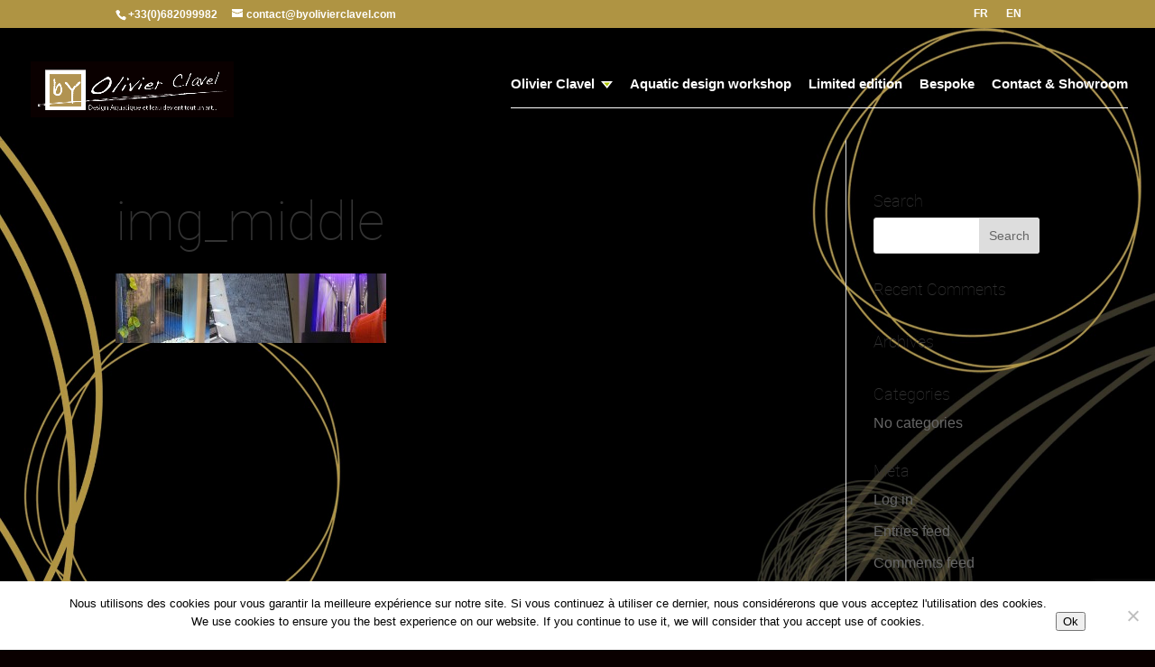

--- FILE ---
content_type: text/html; charset=utf-8
request_url: https://www.google.com/recaptcha/api2/anchor?ar=1&k=6LdHaTImAAAAALnDKHJZXAv0f4u-ONZwpk67N85C&co=aHR0cHM6Ly93d3cuYnlvbGl2aWVyY2xhdmVsLmNvbTo0NDM.&hl=en&v=PoyoqOPhxBO7pBk68S4YbpHZ&size=invisible&anchor-ms=20000&execute-ms=30000&cb=nwtnepcsrzvz
body_size: 48592
content:
<!DOCTYPE HTML><html dir="ltr" lang="en"><head><meta http-equiv="Content-Type" content="text/html; charset=UTF-8">
<meta http-equiv="X-UA-Compatible" content="IE=edge">
<title>reCAPTCHA</title>
<style type="text/css">
/* cyrillic-ext */
@font-face {
  font-family: 'Roboto';
  font-style: normal;
  font-weight: 400;
  font-stretch: 100%;
  src: url(//fonts.gstatic.com/s/roboto/v48/KFO7CnqEu92Fr1ME7kSn66aGLdTylUAMa3GUBHMdazTgWw.woff2) format('woff2');
  unicode-range: U+0460-052F, U+1C80-1C8A, U+20B4, U+2DE0-2DFF, U+A640-A69F, U+FE2E-FE2F;
}
/* cyrillic */
@font-face {
  font-family: 'Roboto';
  font-style: normal;
  font-weight: 400;
  font-stretch: 100%;
  src: url(//fonts.gstatic.com/s/roboto/v48/KFO7CnqEu92Fr1ME7kSn66aGLdTylUAMa3iUBHMdazTgWw.woff2) format('woff2');
  unicode-range: U+0301, U+0400-045F, U+0490-0491, U+04B0-04B1, U+2116;
}
/* greek-ext */
@font-face {
  font-family: 'Roboto';
  font-style: normal;
  font-weight: 400;
  font-stretch: 100%;
  src: url(//fonts.gstatic.com/s/roboto/v48/KFO7CnqEu92Fr1ME7kSn66aGLdTylUAMa3CUBHMdazTgWw.woff2) format('woff2');
  unicode-range: U+1F00-1FFF;
}
/* greek */
@font-face {
  font-family: 'Roboto';
  font-style: normal;
  font-weight: 400;
  font-stretch: 100%;
  src: url(//fonts.gstatic.com/s/roboto/v48/KFO7CnqEu92Fr1ME7kSn66aGLdTylUAMa3-UBHMdazTgWw.woff2) format('woff2');
  unicode-range: U+0370-0377, U+037A-037F, U+0384-038A, U+038C, U+038E-03A1, U+03A3-03FF;
}
/* math */
@font-face {
  font-family: 'Roboto';
  font-style: normal;
  font-weight: 400;
  font-stretch: 100%;
  src: url(//fonts.gstatic.com/s/roboto/v48/KFO7CnqEu92Fr1ME7kSn66aGLdTylUAMawCUBHMdazTgWw.woff2) format('woff2');
  unicode-range: U+0302-0303, U+0305, U+0307-0308, U+0310, U+0312, U+0315, U+031A, U+0326-0327, U+032C, U+032F-0330, U+0332-0333, U+0338, U+033A, U+0346, U+034D, U+0391-03A1, U+03A3-03A9, U+03B1-03C9, U+03D1, U+03D5-03D6, U+03F0-03F1, U+03F4-03F5, U+2016-2017, U+2034-2038, U+203C, U+2040, U+2043, U+2047, U+2050, U+2057, U+205F, U+2070-2071, U+2074-208E, U+2090-209C, U+20D0-20DC, U+20E1, U+20E5-20EF, U+2100-2112, U+2114-2115, U+2117-2121, U+2123-214F, U+2190, U+2192, U+2194-21AE, U+21B0-21E5, U+21F1-21F2, U+21F4-2211, U+2213-2214, U+2216-22FF, U+2308-230B, U+2310, U+2319, U+231C-2321, U+2336-237A, U+237C, U+2395, U+239B-23B7, U+23D0, U+23DC-23E1, U+2474-2475, U+25AF, U+25B3, U+25B7, U+25BD, U+25C1, U+25CA, U+25CC, U+25FB, U+266D-266F, U+27C0-27FF, U+2900-2AFF, U+2B0E-2B11, U+2B30-2B4C, U+2BFE, U+3030, U+FF5B, U+FF5D, U+1D400-1D7FF, U+1EE00-1EEFF;
}
/* symbols */
@font-face {
  font-family: 'Roboto';
  font-style: normal;
  font-weight: 400;
  font-stretch: 100%;
  src: url(//fonts.gstatic.com/s/roboto/v48/KFO7CnqEu92Fr1ME7kSn66aGLdTylUAMaxKUBHMdazTgWw.woff2) format('woff2');
  unicode-range: U+0001-000C, U+000E-001F, U+007F-009F, U+20DD-20E0, U+20E2-20E4, U+2150-218F, U+2190, U+2192, U+2194-2199, U+21AF, U+21E6-21F0, U+21F3, U+2218-2219, U+2299, U+22C4-22C6, U+2300-243F, U+2440-244A, U+2460-24FF, U+25A0-27BF, U+2800-28FF, U+2921-2922, U+2981, U+29BF, U+29EB, U+2B00-2BFF, U+4DC0-4DFF, U+FFF9-FFFB, U+10140-1018E, U+10190-1019C, U+101A0, U+101D0-101FD, U+102E0-102FB, U+10E60-10E7E, U+1D2C0-1D2D3, U+1D2E0-1D37F, U+1F000-1F0FF, U+1F100-1F1AD, U+1F1E6-1F1FF, U+1F30D-1F30F, U+1F315, U+1F31C, U+1F31E, U+1F320-1F32C, U+1F336, U+1F378, U+1F37D, U+1F382, U+1F393-1F39F, U+1F3A7-1F3A8, U+1F3AC-1F3AF, U+1F3C2, U+1F3C4-1F3C6, U+1F3CA-1F3CE, U+1F3D4-1F3E0, U+1F3ED, U+1F3F1-1F3F3, U+1F3F5-1F3F7, U+1F408, U+1F415, U+1F41F, U+1F426, U+1F43F, U+1F441-1F442, U+1F444, U+1F446-1F449, U+1F44C-1F44E, U+1F453, U+1F46A, U+1F47D, U+1F4A3, U+1F4B0, U+1F4B3, U+1F4B9, U+1F4BB, U+1F4BF, U+1F4C8-1F4CB, U+1F4D6, U+1F4DA, U+1F4DF, U+1F4E3-1F4E6, U+1F4EA-1F4ED, U+1F4F7, U+1F4F9-1F4FB, U+1F4FD-1F4FE, U+1F503, U+1F507-1F50B, U+1F50D, U+1F512-1F513, U+1F53E-1F54A, U+1F54F-1F5FA, U+1F610, U+1F650-1F67F, U+1F687, U+1F68D, U+1F691, U+1F694, U+1F698, U+1F6AD, U+1F6B2, U+1F6B9-1F6BA, U+1F6BC, U+1F6C6-1F6CF, U+1F6D3-1F6D7, U+1F6E0-1F6EA, U+1F6F0-1F6F3, U+1F6F7-1F6FC, U+1F700-1F7FF, U+1F800-1F80B, U+1F810-1F847, U+1F850-1F859, U+1F860-1F887, U+1F890-1F8AD, U+1F8B0-1F8BB, U+1F8C0-1F8C1, U+1F900-1F90B, U+1F93B, U+1F946, U+1F984, U+1F996, U+1F9E9, U+1FA00-1FA6F, U+1FA70-1FA7C, U+1FA80-1FA89, U+1FA8F-1FAC6, U+1FACE-1FADC, U+1FADF-1FAE9, U+1FAF0-1FAF8, U+1FB00-1FBFF;
}
/* vietnamese */
@font-face {
  font-family: 'Roboto';
  font-style: normal;
  font-weight: 400;
  font-stretch: 100%;
  src: url(//fonts.gstatic.com/s/roboto/v48/KFO7CnqEu92Fr1ME7kSn66aGLdTylUAMa3OUBHMdazTgWw.woff2) format('woff2');
  unicode-range: U+0102-0103, U+0110-0111, U+0128-0129, U+0168-0169, U+01A0-01A1, U+01AF-01B0, U+0300-0301, U+0303-0304, U+0308-0309, U+0323, U+0329, U+1EA0-1EF9, U+20AB;
}
/* latin-ext */
@font-face {
  font-family: 'Roboto';
  font-style: normal;
  font-weight: 400;
  font-stretch: 100%;
  src: url(//fonts.gstatic.com/s/roboto/v48/KFO7CnqEu92Fr1ME7kSn66aGLdTylUAMa3KUBHMdazTgWw.woff2) format('woff2');
  unicode-range: U+0100-02BA, U+02BD-02C5, U+02C7-02CC, U+02CE-02D7, U+02DD-02FF, U+0304, U+0308, U+0329, U+1D00-1DBF, U+1E00-1E9F, U+1EF2-1EFF, U+2020, U+20A0-20AB, U+20AD-20C0, U+2113, U+2C60-2C7F, U+A720-A7FF;
}
/* latin */
@font-face {
  font-family: 'Roboto';
  font-style: normal;
  font-weight: 400;
  font-stretch: 100%;
  src: url(//fonts.gstatic.com/s/roboto/v48/KFO7CnqEu92Fr1ME7kSn66aGLdTylUAMa3yUBHMdazQ.woff2) format('woff2');
  unicode-range: U+0000-00FF, U+0131, U+0152-0153, U+02BB-02BC, U+02C6, U+02DA, U+02DC, U+0304, U+0308, U+0329, U+2000-206F, U+20AC, U+2122, U+2191, U+2193, U+2212, U+2215, U+FEFF, U+FFFD;
}
/* cyrillic-ext */
@font-face {
  font-family: 'Roboto';
  font-style: normal;
  font-weight: 500;
  font-stretch: 100%;
  src: url(//fonts.gstatic.com/s/roboto/v48/KFO7CnqEu92Fr1ME7kSn66aGLdTylUAMa3GUBHMdazTgWw.woff2) format('woff2');
  unicode-range: U+0460-052F, U+1C80-1C8A, U+20B4, U+2DE0-2DFF, U+A640-A69F, U+FE2E-FE2F;
}
/* cyrillic */
@font-face {
  font-family: 'Roboto';
  font-style: normal;
  font-weight: 500;
  font-stretch: 100%;
  src: url(//fonts.gstatic.com/s/roboto/v48/KFO7CnqEu92Fr1ME7kSn66aGLdTylUAMa3iUBHMdazTgWw.woff2) format('woff2');
  unicode-range: U+0301, U+0400-045F, U+0490-0491, U+04B0-04B1, U+2116;
}
/* greek-ext */
@font-face {
  font-family: 'Roboto';
  font-style: normal;
  font-weight: 500;
  font-stretch: 100%;
  src: url(//fonts.gstatic.com/s/roboto/v48/KFO7CnqEu92Fr1ME7kSn66aGLdTylUAMa3CUBHMdazTgWw.woff2) format('woff2');
  unicode-range: U+1F00-1FFF;
}
/* greek */
@font-face {
  font-family: 'Roboto';
  font-style: normal;
  font-weight: 500;
  font-stretch: 100%;
  src: url(//fonts.gstatic.com/s/roboto/v48/KFO7CnqEu92Fr1ME7kSn66aGLdTylUAMa3-UBHMdazTgWw.woff2) format('woff2');
  unicode-range: U+0370-0377, U+037A-037F, U+0384-038A, U+038C, U+038E-03A1, U+03A3-03FF;
}
/* math */
@font-face {
  font-family: 'Roboto';
  font-style: normal;
  font-weight: 500;
  font-stretch: 100%;
  src: url(//fonts.gstatic.com/s/roboto/v48/KFO7CnqEu92Fr1ME7kSn66aGLdTylUAMawCUBHMdazTgWw.woff2) format('woff2');
  unicode-range: U+0302-0303, U+0305, U+0307-0308, U+0310, U+0312, U+0315, U+031A, U+0326-0327, U+032C, U+032F-0330, U+0332-0333, U+0338, U+033A, U+0346, U+034D, U+0391-03A1, U+03A3-03A9, U+03B1-03C9, U+03D1, U+03D5-03D6, U+03F0-03F1, U+03F4-03F5, U+2016-2017, U+2034-2038, U+203C, U+2040, U+2043, U+2047, U+2050, U+2057, U+205F, U+2070-2071, U+2074-208E, U+2090-209C, U+20D0-20DC, U+20E1, U+20E5-20EF, U+2100-2112, U+2114-2115, U+2117-2121, U+2123-214F, U+2190, U+2192, U+2194-21AE, U+21B0-21E5, U+21F1-21F2, U+21F4-2211, U+2213-2214, U+2216-22FF, U+2308-230B, U+2310, U+2319, U+231C-2321, U+2336-237A, U+237C, U+2395, U+239B-23B7, U+23D0, U+23DC-23E1, U+2474-2475, U+25AF, U+25B3, U+25B7, U+25BD, U+25C1, U+25CA, U+25CC, U+25FB, U+266D-266F, U+27C0-27FF, U+2900-2AFF, U+2B0E-2B11, U+2B30-2B4C, U+2BFE, U+3030, U+FF5B, U+FF5D, U+1D400-1D7FF, U+1EE00-1EEFF;
}
/* symbols */
@font-face {
  font-family: 'Roboto';
  font-style: normal;
  font-weight: 500;
  font-stretch: 100%;
  src: url(//fonts.gstatic.com/s/roboto/v48/KFO7CnqEu92Fr1ME7kSn66aGLdTylUAMaxKUBHMdazTgWw.woff2) format('woff2');
  unicode-range: U+0001-000C, U+000E-001F, U+007F-009F, U+20DD-20E0, U+20E2-20E4, U+2150-218F, U+2190, U+2192, U+2194-2199, U+21AF, U+21E6-21F0, U+21F3, U+2218-2219, U+2299, U+22C4-22C6, U+2300-243F, U+2440-244A, U+2460-24FF, U+25A0-27BF, U+2800-28FF, U+2921-2922, U+2981, U+29BF, U+29EB, U+2B00-2BFF, U+4DC0-4DFF, U+FFF9-FFFB, U+10140-1018E, U+10190-1019C, U+101A0, U+101D0-101FD, U+102E0-102FB, U+10E60-10E7E, U+1D2C0-1D2D3, U+1D2E0-1D37F, U+1F000-1F0FF, U+1F100-1F1AD, U+1F1E6-1F1FF, U+1F30D-1F30F, U+1F315, U+1F31C, U+1F31E, U+1F320-1F32C, U+1F336, U+1F378, U+1F37D, U+1F382, U+1F393-1F39F, U+1F3A7-1F3A8, U+1F3AC-1F3AF, U+1F3C2, U+1F3C4-1F3C6, U+1F3CA-1F3CE, U+1F3D4-1F3E0, U+1F3ED, U+1F3F1-1F3F3, U+1F3F5-1F3F7, U+1F408, U+1F415, U+1F41F, U+1F426, U+1F43F, U+1F441-1F442, U+1F444, U+1F446-1F449, U+1F44C-1F44E, U+1F453, U+1F46A, U+1F47D, U+1F4A3, U+1F4B0, U+1F4B3, U+1F4B9, U+1F4BB, U+1F4BF, U+1F4C8-1F4CB, U+1F4D6, U+1F4DA, U+1F4DF, U+1F4E3-1F4E6, U+1F4EA-1F4ED, U+1F4F7, U+1F4F9-1F4FB, U+1F4FD-1F4FE, U+1F503, U+1F507-1F50B, U+1F50D, U+1F512-1F513, U+1F53E-1F54A, U+1F54F-1F5FA, U+1F610, U+1F650-1F67F, U+1F687, U+1F68D, U+1F691, U+1F694, U+1F698, U+1F6AD, U+1F6B2, U+1F6B9-1F6BA, U+1F6BC, U+1F6C6-1F6CF, U+1F6D3-1F6D7, U+1F6E0-1F6EA, U+1F6F0-1F6F3, U+1F6F7-1F6FC, U+1F700-1F7FF, U+1F800-1F80B, U+1F810-1F847, U+1F850-1F859, U+1F860-1F887, U+1F890-1F8AD, U+1F8B0-1F8BB, U+1F8C0-1F8C1, U+1F900-1F90B, U+1F93B, U+1F946, U+1F984, U+1F996, U+1F9E9, U+1FA00-1FA6F, U+1FA70-1FA7C, U+1FA80-1FA89, U+1FA8F-1FAC6, U+1FACE-1FADC, U+1FADF-1FAE9, U+1FAF0-1FAF8, U+1FB00-1FBFF;
}
/* vietnamese */
@font-face {
  font-family: 'Roboto';
  font-style: normal;
  font-weight: 500;
  font-stretch: 100%;
  src: url(//fonts.gstatic.com/s/roboto/v48/KFO7CnqEu92Fr1ME7kSn66aGLdTylUAMa3OUBHMdazTgWw.woff2) format('woff2');
  unicode-range: U+0102-0103, U+0110-0111, U+0128-0129, U+0168-0169, U+01A0-01A1, U+01AF-01B0, U+0300-0301, U+0303-0304, U+0308-0309, U+0323, U+0329, U+1EA0-1EF9, U+20AB;
}
/* latin-ext */
@font-face {
  font-family: 'Roboto';
  font-style: normal;
  font-weight: 500;
  font-stretch: 100%;
  src: url(//fonts.gstatic.com/s/roboto/v48/KFO7CnqEu92Fr1ME7kSn66aGLdTylUAMa3KUBHMdazTgWw.woff2) format('woff2');
  unicode-range: U+0100-02BA, U+02BD-02C5, U+02C7-02CC, U+02CE-02D7, U+02DD-02FF, U+0304, U+0308, U+0329, U+1D00-1DBF, U+1E00-1E9F, U+1EF2-1EFF, U+2020, U+20A0-20AB, U+20AD-20C0, U+2113, U+2C60-2C7F, U+A720-A7FF;
}
/* latin */
@font-face {
  font-family: 'Roboto';
  font-style: normal;
  font-weight: 500;
  font-stretch: 100%;
  src: url(//fonts.gstatic.com/s/roboto/v48/KFO7CnqEu92Fr1ME7kSn66aGLdTylUAMa3yUBHMdazQ.woff2) format('woff2');
  unicode-range: U+0000-00FF, U+0131, U+0152-0153, U+02BB-02BC, U+02C6, U+02DA, U+02DC, U+0304, U+0308, U+0329, U+2000-206F, U+20AC, U+2122, U+2191, U+2193, U+2212, U+2215, U+FEFF, U+FFFD;
}
/* cyrillic-ext */
@font-face {
  font-family: 'Roboto';
  font-style: normal;
  font-weight: 900;
  font-stretch: 100%;
  src: url(//fonts.gstatic.com/s/roboto/v48/KFO7CnqEu92Fr1ME7kSn66aGLdTylUAMa3GUBHMdazTgWw.woff2) format('woff2');
  unicode-range: U+0460-052F, U+1C80-1C8A, U+20B4, U+2DE0-2DFF, U+A640-A69F, U+FE2E-FE2F;
}
/* cyrillic */
@font-face {
  font-family: 'Roboto';
  font-style: normal;
  font-weight: 900;
  font-stretch: 100%;
  src: url(//fonts.gstatic.com/s/roboto/v48/KFO7CnqEu92Fr1ME7kSn66aGLdTylUAMa3iUBHMdazTgWw.woff2) format('woff2');
  unicode-range: U+0301, U+0400-045F, U+0490-0491, U+04B0-04B1, U+2116;
}
/* greek-ext */
@font-face {
  font-family: 'Roboto';
  font-style: normal;
  font-weight: 900;
  font-stretch: 100%;
  src: url(//fonts.gstatic.com/s/roboto/v48/KFO7CnqEu92Fr1ME7kSn66aGLdTylUAMa3CUBHMdazTgWw.woff2) format('woff2');
  unicode-range: U+1F00-1FFF;
}
/* greek */
@font-face {
  font-family: 'Roboto';
  font-style: normal;
  font-weight: 900;
  font-stretch: 100%;
  src: url(//fonts.gstatic.com/s/roboto/v48/KFO7CnqEu92Fr1ME7kSn66aGLdTylUAMa3-UBHMdazTgWw.woff2) format('woff2');
  unicode-range: U+0370-0377, U+037A-037F, U+0384-038A, U+038C, U+038E-03A1, U+03A3-03FF;
}
/* math */
@font-face {
  font-family: 'Roboto';
  font-style: normal;
  font-weight: 900;
  font-stretch: 100%;
  src: url(//fonts.gstatic.com/s/roboto/v48/KFO7CnqEu92Fr1ME7kSn66aGLdTylUAMawCUBHMdazTgWw.woff2) format('woff2');
  unicode-range: U+0302-0303, U+0305, U+0307-0308, U+0310, U+0312, U+0315, U+031A, U+0326-0327, U+032C, U+032F-0330, U+0332-0333, U+0338, U+033A, U+0346, U+034D, U+0391-03A1, U+03A3-03A9, U+03B1-03C9, U+03D1, U+03D5-03D6, U+03F0-03F1, U+03F4-03F5, U+2016-2017, U+2034-2038, U+203C, U+2040, U+2043, U+2047, U+2050, U+2057, U+205F, U+2070-2071, U+2074-208E, U+2090-209C, U+20D0-20DC, U+20E1, U+20E5-20EF, U+2100-2112, U+2114-2115, U+2117-2121, U+2123-214F, U+2190, U+2192, U+2194-21AE, U+21B0-21E5, U+21F1-21F2, U+21F4-2211, U+2213-2214, U+2216-22FF, U+2308-230B, U+2310, U+2319, U+231C-2321, U+2336-237A, U+237C, U+2395, U+239B-23B7, U+23D0, U+23DC-23E1, U+2474-2475, U+25AF, U+25B3, U+25B7, U+25BD, U+25C1, U+25CA, U+25CC, U+25FB, U+266D-266F, U+27C0-27FF, U+2900-2AFF, U+2B0E-2B11, U+2B30-2B4C, U+2BFE, U+3030, U+FF5B, U+FF5D, U+1D400-1D7FF, U+1EE00-1EEFF;
}
/* symbols */
@font-face {
  font-family: 'Roboto';
  font-style: normal;
  font-weight: 900;
  font-stretch: 100%;
  src: url(//fonts.gstatic.com/s/roboto/v48/KFO7CnqEu92Fr1ME7kSn66aGLdTylUAMaxKUBHMdazTgWw.woff2) format('woff2');
  unicode-range: U+0001-000C, U+000E-001F, U+007F-009F, U+20DD-20E0, U+20E2-20E4, U+2150-218F, U+2190, U+2192, U+2194-2199, U+21AF, U+21E6-21F0, U+21F3, U+2218-2219, U+2299, U+22C4-22C6, U+2300-243F, U+2440-244A, U+2460-24FF, U+25A0-27BF, U+2800-28FF, U+2921-2922, U+2981, U+29BF, U+29EB, U+2B00-2BFF, U+4DC0-4DFF, U+FFF9-FFFB, U+10140-1018E, U+10190-1019C, U+101A0, U+101D0-101FD, U+102E0-102FB, U+10E60-10E7E, U+1D2C0-1D2D3, U+1D2E0-1D37F, U+1F000-1F0FF, U+1F100-1F1AD, U+1F1E6-1F1FF, U+1F30D-1F30F, U+1F315, U+1F31C, U+1F31E, U+1F320-1F32C, U+1F336, U+1F378, U+1F37D, U+1F382, U+1F393-1F39F, U+1F3A7-1F3A8, U+1F3AC-1F3AF, U+1F3C2, U+1F3C4-1F3C6, U+1F3CA-1F3CE, U+1F3D4-1F3E0, U+1F3ED, U+1F3F1-1F3F3, U+1F3F5-1F3F7, U+1F408, U+1F415, U+1F41F, U+1F426, U+1F43F, U+1F441-1F442, U+1F444, U+1F446-1F449, U+1F44C-1F44E, U+1F453, U+1F46A, U+1F47D, U+1F4A3, U+1F4B0, U+1F4B3, U+1F4B9, U+1F4BB, U+1F4BF, U+1F4C8-1F4CB, U+1F4D6, U+1F4DA, U+1F4DF, U+1F4E3-1F4E6, U+1F4EA-1F4ED, U+1F4F7, U+1F4F9-1F4FB, U+1F4FD-1F4FE, U+1F503, U+1F507-1F50B, U+1F50D, U+1F512-1F513, U+1F53E-1F54A, U+1F54F-1F5FA, U+1F610, U+1F650-1F67F, U+1F687, U+1F68D, U+1F691, U+1F694, U+1F698, U+1F6AD, U+1F6B2, U+1F6B9-1F6BA, U+1F6BC, U+1F6C6-1F6CF, U+1F6D3-1F6D7, U+1F6E0-1F6EA, U+1F6F0-1F6F3, U+1F6F7-1F6FC, U+1F700-1F7FF, U+1F800-1F80B, U+1F810-1F847, U+1F850-1F859, U+1F860-1F887, U+1F890-1F8AD, U+1F8B0-1F8BB, U+1F8C0-1F8C1, U+1F900-1F90B, U+1F93B, U+1F946, U+1F984, U+1F996, U+1F9E9, U+1FA00-1FA6F, U+1FA70-1FA7C, U+1FA80-1FA89, U+1FA8F-1FAC6, U+1FACE-1FADC, U+1FADF-1FAE9, U+1FAF0-1FAF8, U+1FB00-1FBFF;
}
/* vietnamese */
@font-face {
  font-family: 'Roboto';
  font-style: normal;
  font-weight: 900;
  font-stretch: 100%;
  src: url(//fonts.gstatic.com/s/roboto/v48/KFO7CnqEu92Fr1ME7kSn66aGLdTylUAMa3OUBHMdazTgWw.woff2) format('woff2');
  unicode-range: U+0102-0103, U+0110-0111, U+0128-0129, U+0168-0169, U+01A0-01A1, U+01AF-01B0, U+0300-0301, U+0303-0304, U+0308-0309, U+0323, U+0329, U+1EA0-1EF9, U+20AB;
}
/* latin-ext */
@font-face {
  font-family: 'Roboto';
  font-style: normal;
  font-weight: 900;
  font-stretch: 100%;
  src: url(//fonts.gstatic.com/s/roboto/v48/KFO7CnqEu92Fr1ME7kSn66aGLdTylUAMa3KUBHMdazTgWw.woff2) format('woff2');
  unicode-range: U+0100-02BA, U+02BD-02C5, U+02C7-02CC, U+02CE-02D7, U+02DD-02FF, U+0304, U+0308, U+0329, U+1D00-1DBF, U+1E00-1E9F, U+1EF2-1EFF, U+2020, U+20A0-20AB, U+20AD-20C0, U+2113, U+2C60-2C7F, U+A720-A7FF;
}
/* latin */
@font-face {
  font-family: 'Roboto';
  font-style: normal;
  font-weight: 900;
  font-stretch: 100%;
  src: url(//fonts.gstatic.com/s/roboto/v48/KFO7CnqEu92Fr1ME7kSn66aGLdTylUAMa3yUBHMdazQ.woff2) format('woff2');
  unicode-range: U+0000-00FF, U+0131, U+0152-0153, U+02BB-02BC, U+02C6, U+02DA, U+02DC, U+0304, U+0308, U+0329, U+2000-206F, U+20AC, U+2122, U+2191, U+2193, U+2212, U+2215, U+FEFF, U+FFFD;
}

</style>
<link rel="stylesheet" type="text/css" href="https://www.gstatic.com/recaptcha/releases/PoyoqOPhxBO7pBk68S4YbpHZ/styles__ltr.css">
<script nonce="dycnQBxsjNVHfYnuQfiYyA" type="text/javascript">window['__recaptcha_api'] = 'https://www.google.com/recaptcha/api2/';</script>
<script type="text/javascript" src="https://www.gstatic.com/recaptcha/releases/PoyoqOPhxBO7pBk68S4YbpHZ/recaptcha__en.js" nonce="dycnQBxsjNVHfYnuQfiYyA">
      
    </script></head>
<body><div id="rc-anchor-alert" class="rc-anchor-alert"></div>
<input type="hidden" id="recaptcha-token" value="[base64]">
<script type="text/javascript" nonce="dycnQBxsjNVHfYnuQfiYyA">
      recaptcha.anchor.Main.init("[\x22ainput\x22,[\x22bgdata\x22,\x22\x22,\[base64]/[base64]/[base64]/[base64]/[base64]/UltsKytdPUU6KEU8MjA0OD9SW2wrK109RT4+NnwxOTI6KChFJjY0NTEyKT09NTUyOTYmJk0rMTxjLmxlbmd0aCYmKGMuY2hhckNvZGVBdChNKzEpJjY0NTEyKT09NTYzMjA/[base64]/[base64]/[base64]/[base64]/[base64]/[base64]/[base64]\x22,\[base64]\x22,\x22w5rCpcOwCsK4w6TCsyXCvznCrG8PXsKbXicow4vClSVIUcO2wrPCm2LDvRw4wrN6wp09F0HCjk7DuUHDhBnDi1LDsS/CtMO+wrMTw7ZQw5LCpn1KwqhzwqXCunXCn8KDw57DqcO/[base64]/CpMK6w6dGw6IyB8OGwoBZw7bDll/Ch8KjT8Krw7nCkcK7E8K6wprCtMOCQMOYU8KYw4jDkMOwwo0iw5ctwpXDpn0EwrjCnQTDicKFwqJYw7DChsOSXVTCmMOxGS3Dl2vCq8K0FjPCgMOOw7/DrlQFwrZvw7F4GMK1AG5VfiU8w51jwrPDiz8/[base64]/w7tTw7BKOCE5w4zDiMKtYcOAXMKSwqhpwrnDnmHDksKuKjbDpwzCocOUw6VhAwDDg0NKwo4Rw6ULNFzDosOgw4h/Ik7CpMK/QBLDjFwYwrbCgCLCp2rDtAsowobDuQvDrCZtEGhhw6bCjC/CvMK5aQNPUsOVDWPCjcO/w6XDjgzCncKmZGlPw6JvwrNLXRXCtDHDncOyw4Q7w6bCuyvDgAh1wq3DgwljPngwwroVworDoMOPw6k2w5d+YcOMelwiPQJSUmnCu8Kkw4APwoIdw6TDhsOnDsK6b8KeOXXCu2HDmcOPfw0YA3xew5huBW7DpcKmQ8K/wqLDnUrCncKmwonDkcKDwrHDpT7CicKZUEzDicK/wo7DsMKww4TDncOrNgbCqm7DhMOpw5vCj8OZTcKCw4DDu0suPBM9csO2f2tGDcO4PcONFEt4wozCs8OyX8KlQUocwpzDgEMrwoMCCsKVwoTCu30cw6M6AMKSw4HCucOMw6/CnMKPAsK9UwZEKinDpsO7w6k+wo9jbE0zw6rDkkTDgsK+w6/ClMO0wqjCjcOYwokAfMKRRg/CkErDhMOXwqFaBcKvHHbCtCfDjsO7w5jDmsKjZyfCh8KzFT3CrksjRMOAwqXDmcKRw5oxBhB+QnbChcK9w445WsOXN3jDhMKORnnChcKsw5d3TsKqM8KMe8KsCMKrwqR5wp7CtDgNwo9Qw7XDr09Owo/[base64]/CoDbDmjHDghk1w5rDrsOIw7EXw4hIW1bCrcO4w7vDusO/RMKaAsOGwrphw74OXy/DoMKpw4rCgAUVf2rCscOAfsKkw5Jbwo3CjGJjNsO3EsK5eH3CnkAJOGTDu1TDl8OLwq0rXMKbYsKPw6pIO8KECsONw6/CqUnDnsOsw7obeMOdFQEGEsOdw5HCkcOZw7jCtnFxw6ZFwr3Cj1Ywb2xzw6zChCzDtHo7URcaHxZlwqTDuyJfVCRYVMKgw6Uuw4jCi8OVZMOswpEbH8KzVMOTaklwwrLDuCvDgsO8wrrCqG/CvUjCtRVIfTsyOD4yXcKjwphrwpBFcBUBw6HDvWFBw7fCtzhowpIyIXDCllQhw5fClcKCw59AF2XCumPDtcKfM8KDwrTDnkYVJMK0wpPDosK3IUgBwpLCssO6CcOTwpzDuQLDl18YS8Kgw7/DuMK1ecKUwr1Lw4EITUrDtcKyP0A/LEXDnAfDmMKJw7HDmsOlw7zCmMKzYsKTwpXCpSnDnz7Dll9CwqTDtsO/[base64]/ClcO/H8K9w7c5wrU5w5YrbMOTNsKKw6/[base64]/Hitsw5PCusKsw7LCtQ/CrAjCknbCo1jClyIuYcKZC3FcB8KpwoTDtwEQw4HChyzDhMKnJsKfL3PDqsKaw4nCkR7DpCkLw6nCky4vQ2VcwoluPsOLXMKnw6LClEjCk0rCnsK3bsKQPihzEz4mw6/Dh8Kbw4TCnm9rbTHDvy4NHcOBWT97UwjDoXrDpRg6wrYOwoIHdsKTwpNPw7MuwphMVsOrf0EyBg/CkU7CjgQ1VCAfACzDocKWwoozw5bDh8KTw7B8wrTDqcKRDAElwpLCpjTDtnlCKcKKZ8KrwpvCrMK2woDCiMO8a2rDjsOdcVfDp2IBR2czwrBpwpMqw5rCtMKlwqnDosKiwosYHw/[base64]/CgltOwp0GSh4awqXDjm3DpcOGwqjDjsORHx56w4vDl8OBwqTCm3XCvClnwrRpUsO/R8O6wrLCu8K4wpfCo13DosOAcsKHJsKLwoDDhWVKTXB7R8K7e8K/BMKLw6PCicKOw61Ew4Uzw7XCsTlcwp7CqEPClmLCuBnDpX0twqTCncKuAcKrw5xfbiI/wofCpsOqKnXCt2hNwooPw6l4b8OFelEOQsK0M3jDjjFTwoslwrPDiMO2IsKbGcO2wo92w6jCiMKZTcKvdsOqEcO6aX46w4HCkcKsBVjDomvDncOafAUuKzIKLVzCssOTJ8KYw4ALP8KRw7hqIV3ClyXCllDCj0jCs8O2Sk3DssOdOsK4w6AhQ8K9IRXCrsKzODk/B8KJExVEw4dDc8KYJQvDl8OFwqvCli1GWMKQfgYQwr0zw5/CisOHB8KEdMKIw6BKwrzClMK7w77Du2AQPMO4wrxCw6HDqV8Jw7XDmyPChMK8wro9wrfDsVnDqidPw5l0QsKDw7TCikHDuMKkwrXDkcO/w50WB8Ouwqw6CcKZcsK1RsKmwojDmQc9w6d2ZmElVG0pdm7DlcKjIFvCscOORsK0w6TCiT7Dh8KWexA4AcOHTz0RcMOHNS3CjgEGEMKow5LCrsKuE1jDskbDtMOywqjCuMKDc8KGw6PCvS7CnMKnw5plwp8yNg/DgCgtwr1jwqZDIEYvwrnCn8K2MsOXVEnChVAtwp/DtcOgw53DvWBjw6nDlsKbasKQcxxSahrDqWowZsKJw6fDjhM0aUAjfhvClRfDhh4lw7A8KlvCvx3Dpm1dZMOfw7XChGPDsMOCWHhuw4JmYFtHwrvDt8Oaw6QLwqUrw4VGwr7Dix0qZnDDnBYpd8KPRMKkwoXDvmDCrW/[base64]/CrAbDqcO/wpHDpcODT8KMw5fDgcKDw7ZUKcKbCMOxw4gjwpx3wpx2w6wjwqjDjsKqwoLDtmteb8KJCcKZw5tCwpLCrsKSw7g7fDNZw7nDpllDJgXCmEYlEMKbw4AkwpDCnRxzworDihDDvcOJwr/[base64]/DonXDr8ORwppRwrEdOsOvw64+ZsK7w7nDqMKXwqPCuhnDm8KxwqJowpNTwo1BasONw4xWwp3Cj1haCFzDsMOyw7MORhc7w7XDrgzCmsKLw4UAw67DsznDuDdiG3XDvw/DnFoCGnvDuj/CvsKfwqLCgsKrw65Od8K5UcOHw7LCjiDCmQXDmSPDoibCuVvCscKjw6M8wqFCw600Qh3ClsOewrfCqMKmw6nCkH/DnsK7w5NOIGwew4chw4sxYi/[base64]/Ci8KQNsKgNsOXw5rDgwRZNMOpwprDh8OfBsOswrgow6XCvD4Zw606QcK8wqrCksOSZMO/RHjCk0MzeSBGUz/CnxrDk8Oue1Adw6TDjHZCw6HDqcKYw5vCqcORCU/CpSzDjhLCrF9sEsKEGD54woTCqsOqNcOhGmU1acKtw48xw5vClMOlbMOzbBfDpA3DvsKHN8O2XsKGw5gPw5zCsBgIf8K+w4s6wqxqwq1/w5JVw7UTwp7DmsKqWFTDll1ka3zCpXnCpzcSdSUswo0Aw7TDvMO6wqsgesKqNFN+NsKVDsKeDsO9wpxIwop/f8OxOFBhwqPCn8KdwoHDkDYOc0LClR9ZO8K+a3XCs3PDs3LCiMK1Z8KWw7/CusKIVsOHdBzCqsO1wrRgw4wNZ8Ohwo3DoTvCucO5NC9Vwoo+wr3ClznDvybCvhIewp5LfTPDvsO4wqbDhMK/ScOUwprCuCLCkh53eAjCjhAzTFhww4LCvcOgc8Onw4Ygw4/Dn3HCjMOgRRrCjMOIwpXCvHANw5NfwofCvnbDqMOlwrUcw6YGPgfDqAvCpcKGw6EYw4DDhMKBwo7CkMOYKhYDw4XDtTZseVrDpcKbTsOdNMKqw6RzYMKhecKjw6UtaktVEVxNwr7DiyLCi3YsUMOPZFzClsKAGkzDs8OlGcK/wpByKGfDnCRTdzrDiVdrwo14wrjDoXU/w6sbOcOvDlA8F8OOw4oTw60MVRFWMMOww5c9Z8KyY8KJXsO2ZgDCncOtw7BjwqjDkcORw7fDmMOdSnzDnsK0KMKgcMKPGV3DlRvDqcO+w7fDo8O3w5lAwobDucORw43CucO6QVZxSsOowrt6wpbChzhWJW/CqEoaasOFw7fDrsOUw7A4WcKCGsODbcKEw4jChBloBcKEw5PDv3vDosKQRi4Kw77DpzIhNcOUUHjCjcKWw4MjwqxLwpjDtR9Rw4zDk8Ouw5zDkltuw5XDoMKGGXpgwoHCvMKyfsKGwoBxVxF/w4MCwrPDlmkqwqPChyFxJT3DqQ/CtCbDjcKpI8OvwpUUSCPCr1nDtynCvjPDnwM2wqRDwopbw7/[base64]/[base64]/[base64]/ClcK/w5JWE009PcOlFGPCsMOgwojDqWVlW8OVVD/DsmMYw6nCmsKVMkPDm3hzw7TCvj3DgSRJK2DCojMXRDIrAMOXw6DDmm/CiMKyfEtbwoFrwqDDpHsQPcOeIw7DmgMjw4XCiGYhR8O5w7/CnhFMaj7Dr8KcTxQwfAfCpX9Qwrx3wow6ZkBFw648EsOjfcKnGhI3JmB+w4zDksKocWjDgjoqDSjChVNnW8KEJcKyw5F2cXF3w5Itwp7CjRrChsO9wrd3QE/CmcOcb3DCm10Qw5p0MQdoDgYFwq/DmsOrw6rChMKPw4fCk2PCm3pkGMOnwrtBEcKKLGPChXppwpPCl8K5wr3DsMO2wq7DpiLCnSHDncOmwpd0wpLCtsKlD1RGd8Odw6XDjkzCigjCvh/DrMKGIywdKkNcH31qwrhSw6RRw73DmMKUwoUxwoHCi07CllHDixoOWcKcDBZ/FcKuIcOuwpXDuMKnLlB+w7vCusKlwpZnwrTDoMK8a3XCosKaTgXChkU7wr8tasKFfgxsw7Qnwq8owpvDnxfCuSdew6PDicKyw71UfsOrwpXDvsKywqnDu0XCjyVWTgXCuMK7fUNswpNjwr1kw4DDtg9yGMKZcXoYOV/[base64]/MMOPS8OfZDjDt8KzTMKaZWd4w70dw6PDnmvDgMKHw59qwrkUdS1xw4fDhsOaw6bDtsOZwoPDisKJw448wodzE8KlYsOqw7HCusKew7vDtMOTw5QUw7bDiHRIe092bcKzw4Ymw5XCtXzDpQ/DpsOcwojCtxPCpMOBwqhNw4TDgTLDtQMPw5hxJMKkfcKxYVHDtsKGwpIcYcKhVA8WTsKiwpRww7/Dk0LDscOMw78/Nn57w5skZUFUw7x5V8OQG2/[base64]/CvsOVXcKPHCPDqMK3aMKha8O5w7DDgsO+aRhfLsKuw63CpnDCiEwTwp02ecKNwoPCtsKwFg0bf8O+w6bDqy9IXMKsw6zCil3Dr8O9w59+dGNWwrzDkFPCk8ODw6F7wpXDusK+wrTDs0ZaIGvCksKKdcKbwpjCsMO8wpg4w4zCjsK/[base64]/DmDsxw5fCkmINw7pgDmfCuQjCr3fCisOCP8OgUsOYUsOcSwZ7Ii82wpJXCMKew7nCjn4uw7Mow5zDnsKOSsKnw4BJw53Dtj/CuGU2JwDDgUvCiC8dw797w458VWXDhMOew5XCisKyw6NQw7DDp8Oywr5ew7MscsO4JcOeMcK+d8Oaw6PDu8Oqw43Dr8OOEh9hcwlmwprCscKxB0/[base64]/[base64]/CmjHCjBPDrsOAwo87wrnDtVxCOxB9w7bDqWLCgU17FmU8IsOUXsKCfnLDj8OjM3AJXw7DnF/DusOYw4gIworDuMKVwrQHw7sYwqDCvwnDsMKea3fCjlPClm4Rw4fDqMK+w7lEU8KPwpPCgVsPwqTCi8KMwqJUw7jCiDhDCsOhfyHDr8KjMsO/w5YYw6puFkPCusOZEz3Cp0lwwoIIS8ORwovDtQ3Ct8KNwqsJw6bCtUBpw4IZw5XCpArDvn7CvsKMwr/CpyPCtMKfwobCqcKdwr0bw7TDiAJOS39wwoxgQsKKZ8KUCcOPwoFbURbCnGTDuS/DnsKLbm/CtMK7wrrChygYw7/Ck8OGHw3CsGVGTsKsaCnDpGQuBXwAI8OxP2U5VGPDrEjDpVDDuMKNw6TCqsOJZsOfB1DDr8KyRHlWA8KBwox2HjnDintGUMK/w7jCisO6QMOWwpjCt3PDusO1wrkrwonDpXTDisO3w48fwowBwpnCm8KoHMKSw4JywqjDlkjDvRZiw6zDs17CvQ7DnsOVU8ORRsOYW0V0w6URwp84woXDjgNjRw8BwpRWNcOzCmAcwofClXwBNgbCscOvTcODwptZwqnCqsOrbMO/w7PDvcKNQRzDl8KVPcOLw7jDtnppwpM3w4vDn8KyaFwGwoTDvyM3w6XDnELCqT86DFjDvMKVwrTCmyhVwobDmMOOd3RrwrXCthwVwpTDoggKw4nDhMK9b8KQwpdXwowDAsOXADvCr8KHY8KvPxzDuH1RCVp2J3LDoUl/Bn3DrsOCFWQ+w5wcwqIKHXMLH8Olw6nCh0zCm8KiexDCu8KYM3UVwrVDwr1rdcKpbMO4woQuwr/[base64]/CqsKKfzYwDH4Aw4l3wqcAworCq03CqMKMwqE8LMKfwqTChUzCsh7DtMKIRifDtQZHODLDgcOCRCg+VFjDh8KAdFNAFMOYwqMRRcOPw6jCpEvDnVc6w5NEEX97w4YhUV3Dr1jCtHHDuMObw6bDgR0VPwXCqSEywpDCv8KPbGUEGmjCtzBNQsOrwo/ChRrDsxjCosO+wrHCpmvClVzCucONwoDDo8Oqe8OWwo1NBXooZmnCt37Cu1Fdw4PDvcOgQF8aEsOYw5bCi23DrXN0wq7DqzBlfMKgXnLCnz3CuMKkA8OgPw/Dv8OpV8K3H8KrwoPDrCQEWiDDmT5qwrh/wr/CsMKRWMKCTMKKCMORw7HDn8OYwpx7w4oDw6zCuXbCnyVKY2NtwpkJwp3CiztBfFoqWB1swocPV0MOB8O3wqXDnivDjy9WD8OEw5knw7sOw73CucOtwolNAlDDhsKNFG7Cv0kgwrxwwovDnMK/[base64]/GcKRwptZwqcUwoB8C01nKH7DpjHDosOvwqg3w6wKwpPDpX56El7Co2cFb8OlLF9lesKpYcKLwqbCkMOdw53DnRcIGMOOwqjDjcOPei/CgRQTwqbDm8OXBMOMD3IhwpjDliU6fARYw7UJwrlaKMOGIcKvNB/[base64]/[base64]/Cqg1Zw7rDlMKTwoLDmsKUw5zDkhjDqEnDmcKfPsK+w4TCm8KVFsK/w7HDizV7wq8RCMKBw4gVwr5swpfCiMKEMMKowrpbwpUGTSTDrsO5wrrDpjgBw4rDh8KQOMOtwqUywq/[base64]/UwPDixbDp0AVw5ZMczLCiMOhDBHDpMKnUgrCqcK2wqdcEgxNbEEtLRvDn8Oxw7zDqRvCucOfFsOpwpoWwqF2TcO9wohWwqrCuMK/QMKcwpAJw6tUT8O9Y8K3w5QVcMKqB8O2w4pmwrsHfRdMYBgOW8KGwqPDlQ7CmyEnD1jCpMKHwpDDu8KwwpXDt8Kncn4dwpFiD8KBChrDmMObw5oRw4jCscOWU8OHw5TCt1AnwpfCkcK/w6lLLjBBwqrDpcOhJBpGH2zDgsOiw43DlB5JbsKpwqHDu8K7wrDCjcKhbDbDi0HCrcOuDsOQw7dBUEglXyrDpFlkwq7DlHdObcOuwpPCt8ODXj0UwoANwqnDgAnCvEE8wpcmYMOHHx9gw4jDpV/ClUN/[base64]/CiWIWbwfCgsKXw5J/F8KYTygKw7ZuwpJRwoxKw5DDjFPDoMKCDysSUcOodMKvccK1T2htw7/Dr1ACwowOTjrDjMO/wrcEBkN5w6Z7wpjDl8KCfMKBICUcRVHCpcKtVcOXZMOjcFcLCFbDksK6TcOfw7/[base64]/w4BQP8KJEMOUKcKGwqFLZ8OUw7Z3wpvDrG1VABBsDcOHw6t3KcOybyUsOXA8SMKxQ8OWwoM8w4UEwqNbIMO8HMOKG8O0VF3ChCVfw6xGwojDr8KJVTBhTsKNwpY3JWvDoF/CtAbDimNYPCPDrwIfd8OhMsKXaAjCgMKbw5PDgV7Dr8KzwqdBXhMMwplYw7vCiVRjw5rDm1YNdxvDvMKlIWdAw7J/w6QIw6fCqVF2wrbDvsO6FSI1QD1YwqNfw4rDtyluecOYWn0aw7vDosOZf8OwOX/DmcKELcK6wqLDgsOkODJYcnUVw4PCrwkIw5DCosOsw7nCuMOQAgfDt3Nzfl0iw5TDmcKfaDQ5wpTCocKKGkgOZcOVHh9Ew7cjwoFlP8OGw4pDwr/ClBjCtMO1GcOQEBwUBFo3X8OLw7dXYcO9wqMOwrspfEkTwr3DsElqwo3DtALDl8OGHcKZwrNCT8K+HsOfdsO/[base64]/[base64]/DpcOuAMONdAJOwqxxwp8IR3dCwr1kw7TCthg3w5kHLMKRwr/Ds8Okw41OWcK9EgVXwoN2QcKUw67ClBrDtlt+A1xew6EHwqrDp8Kgw6zDjMKTw6fDicK0e8O3wrrDsWAfMMKwfMK8wrVcwozDuMKYdFvCtsONKijCpMOWZ8OuDX8Fw6/CjxzDhAbDhsK1w5fDh8KhbF5GJMOgw45/WFBUwpzDrx0zR8KPwoXCkMK1AQ/DgW9+AzPCvA7DsMKJwrXCrRzCpMKqw6fClEHDiiHDimMCRMKuOmEiW23DiCd8V1wFwq/[base64]/DhcOPwphcYDbDg8ONwqTDr1DDi8Kwe8KGw7fDlU/Cr0jDl8Okw57DuzxQMcK4PALCnQHCrcOHw7jCokkLf27CmUrDtcOnDsKsw6nDvD/Ch1nClh1Jw6bCtMK0TVrCqTomQTDDgsOreMKvDXvDjTHDlcOCd8OwB8OWw7jCoF5sw6rDgsKwVQcJw5nCuC7DiXZNwodmwrfDn0VGIkbChDHCgVIsIiHDph/DowjCkwfDnRVXNAdZKXTDr1wjCWRlwqByNcKaeEcYHFrDiV1ywp50d8OjMcOYZnNSS8OwwpjDqkptccOTeMONbcOqw4llw7oRw5TCpnkYwrd9wo/[base64]/[base64]/DscOpN8Onw67CoMK/eS0nw6DCj2DCsj/CukHClzjCmFfCv1grX3kawqxLwrLDj1QgwoXCg8O3wobDicOcwqQRwpo8GcO7wrJdLw5rw6UhCsKywo0/w40CJCMDw4BZJinCvsK1ZD1+wp/[base64]/SsOhVUnCoGDDuHHCs8KzO8OZwoBpJ8Kyw6UUEMORdsO5Hi/DtsOzHzjCqQTDh8KkaTjCsCBswowkwoLCm8OTIwrDkMKCw5hbw6PCvm/CuhLDmcK7KyEWf8KcSMKawoPDp8KrXMOGeBhIDAM4w7bCsmDCqcO/[base64]/Cixhtw7kpw4TCosKMJsKkfMKQwq9PPmJXwqzCrsKCw57Cn8O/wohgLzlKLsOaM8OgwptgbklTwpV7w7HDvsOOw4wswrzDiAt6wp7Cr20tw6XDgcOVP1jDmcOfwrZtw4XCoirDinfCisKow6lhw47ClATDksKvwoszAMKTTX7DtcOIw6x+eMK0AMKKwrhYw5YSAsOswqJJw7ldPwjCpWcxw6NQJCDCmyAoIFnDnE/Ch2Aiwqc+w6PCjW9DXsOpesK/RxjCssOhwpPCgEldw5DDlcOxIMKvKsKCc2YawrLDosKvGcKmwrQ6wp0/wpnDn2bCowsJYl4UfcOIw7weH8Ovw6/DjsKqw5Y7bQdRwr/DpS/[base64]/w5nDojLCo3LClBTDlsK3w64Rw5rDisKnFSrCoFjDgztED3TDgMO9wrbCssOcGsKHw5EXw4bDiSIDw4/Cpl9/TMKXw7/[base64]/CrjJnw6/DkcO8w4jDgirCgG8FwpEpXH/CuiNvY8Omw5ZXw77CiMK7SDMxJsOiCsOqwrDDvsKww5LCrsO4MDrDoMKST8OWwrPCrU/CmMKLKXJ4wrkCwrzDl8Kqw58/LsKBNHXDqMOlwpfCsR/Ds8KRb8KUwpMCDDk9UgtyMmFSwobDjMOvekxTwqLDgHQww4dmUMKVw5bDn8Kbw4vCs14qfCZRcwpLCkBIw6PDkA4iB8KXw7VUw7XDgDFfCsOxK8KmAMK5wq/CjsKEUWFLDVrDmWh2LsOxWSDCjyA8w6vDi8ODbMOjw53CsWrCocOowrZMwrNRbsKNw6DDmMKfw69Owo7DgMKcwq3DvSzCuznCkGXCqsK/w63DujzCocO2woPDmMK0JUcYw7Vdw59BdMOYTAzDk8KDVyXDtcOLJm/CmijDucKxCMO/[base64]/Doiwdwphnwq4XPFgcPsKZe8OhE8OSasOAccOOwqXCsVHCo8KswpkCTcO6GsOOwoJnCMKPX8Oqwp3DthoawrEvViXDt8KSfMOLPMK/wrZ/w53CssO1IzZTYcK+D8KcecOfcw0jE8K+w6bCnjHCkMORwrVwN8KTZkUsVcKVwqLCkMKyEcOew5szVMKQw7INI1TDk3PCicOdwpZgH8Oxw7U3TDBPwrpiKMO8RsK1w7IdOcOrKxYow4zCgcKkwpYpw6nDq8KuXW/ColbCtk89HsKLw7sDwrrCrl8UUGctF24nwp8oDVteA8O9IU0mMSLCjMKRFMKkwqbDvsOkwpPDniMqGMKIwrzDu050F8KMwoBUMS3DkzVUWxg/w7PCiMOdwrHDs3bCrjNFKsK4TnIbw5/DtHh1w7HDoVrCgCxowpzCjnAKDRfCpntwwrjCl0HCs8O7w5sRfsONw5NdHx7Cuh7Dv10ENcKuw61tbcOVHD4uHgggJEvChEBuGsOQTsOuwokmdUxOwoVhwr/CoyYHEMOebcOyIzfDhgd1UcOhw73Cm8OmNsO1w5RCw6DDtn4tNUksNsOVPQHCusOlw5Y1Z8OwwqM5M3g+w77DtMOrwqHCrMKdHsKww6IiUMKFwqnDjRfCocKwLsKfw5orw4LDhiMVQzPCo8KgO3lGHsOIMRtNERHDoCfDisOew5vCtTccIA08Nj/ClsOuYMKqeBYPwo4TCMOtwq53J8OcGMOGwrRpNl55wqzDsMOCRjHDlcOcw7Eqw4nDn8Kbw5rDvwLDmsOswrUGEMKmR03CuMOkw5zDrRd/AsKXw6t4wpvDqCo+w47DqcKHw6nDmsKPw6Eiw5rChsOuw5lsRDdyFEccfxPClRdiMkwCVQQAwqQzw6pIVsOmw4JLFDDDvcKaPcOvwqsFw68kw4vChMKtTwVPIErDrVY6woTDiA4tw67DmMOwXcKwMzjDi8OUeXrDkGkqZHPDpcKCw7oTS8O0wpk1w7xrwr1Vw6/[base64]/DnxPCssK+w6prNA/DssKdRMKaJcKSPjsNGEBXLS/DucK9w4XCh03DosO2wpUwfMOBw4weN8KMa8OIFMK5fA/Dkw7DhMKaLEHDvMO3AGgxd8KICBYYUMOQHHzDgsKVw7JNw5XCjMKGw6YCwpQlwp7DgWTDvH7CpMKiEMKtTz/Dl8KIFWfDq8KuDsOtwrkkw7FOLG9fw4Y8IQjCrcKXw7jDhAxhwoJWNcKSF8KUGcKlwowzIkhpw6HDr8KDH8Kjw6fCp8OxWWFoPcKmw5nDpcK6w4vCusKbTE3ClcO8w6HDs2zDui/DiAgaSCvDvcOAwpUPLcKYw6VEHcKVRMOkw4ESYkvCjSrCukDDqWTDucO8QTjChCYWw53DrDjCk8OWH1dTw5rDocOHwrl4w75VJl9dSTR3BcKQw6dxw5cXw4XDvCtPw58Gw7t/wpUSwpDCkcK0DMODRVdHHsKhwotQKMKawrXDmMKGw75gAcOow4xfN3dZSMKwSkDCt8KzwrNLw5lbw57CvsOEAcKOS2rDp8Ogwq0pN8OjeRJbFsKKGgwRH2xBcMOFa1PChQjCnAluE3vCrXESwo96woAOw6XCv8KwwozCpsKleMK/EW7DtkjDuSw3Y8K4AsKrUQUXw7DDuQZGZMKOw7F+wrQkwq1ZwqlSw5vDqcOaKsKNfcOjY0JIwqh7w6kfwqfDg1ojRCjDkgA6NER+wqJBIDlzwoBYfl7DksKTA1lnH3Rtw4/CvTQVZcKsw4ZVw5HCvsOeTjhHw6fCiyJJw5BhHnHCmUJMasOCw5c2wrrCs8OTd8OFEiXDr31Vwp/[base64]/CncKMHn/DqydgwqZebcK3OGTDgy0Ia2rDucKqfBZwwr9twoUmw60fwoBxTsKwKMONw70awpYKG8KsaMKAw69IwqLDm0UCwplxwp7DisOmw4/CkR9Gw6vCp8OtO8K8w47Cj8Osw4UqZzY1HMO1TMK/KQ1TwrMjF8OmwoHDoQgoKQbCncK6woxfLsKmXnXDsMOQPAJ2wpRXw4TDl2zCpldPFQTCq8O9LcKmwodbcxohRiUaf8O3w75vJsKGNcODdmFMwq/DmsKtwpAqIjTCmDHCqcKmHBxvHcK4ExXDnFnCiUcrahUQwq3CssKFwpbDgHXDkMOKw5EjK8KOwr7CnGzCusOMacKfw6FFE8OCwo/CoFbDoBfDicKqwrjCuEbDqsKsG8K7w6LDllFsPcKnwpp5MsKcZDFMbcK3w6k3wp4aw7zDs1kuwprDkFRmcig9LcOyMwonS3/Dk2YPWRlsZxo2TGbDuSrDtVLCmRbCvMOjPibDkn7DnXNawpLDmVg3w4QTw6DDjCrDnkk5CX3CvmFTwoLCm1nCpsOBZT/CvnFewoghP0/CjcOtw5Vtw5nDvxAyPC0vwqsLAcO7L3XCmsOow5wHK8KYRcKCwogbwo59w7pIwrPCgcOeSyHCvkPCpcOGQMOBw7gdwrnDj8ODw7nChlXCqETCmxUIG8KEw6Q1woYZw65cXsOBBMO/[base64]/ClMKXd8KMw6zDtsOow4ALw5Fzw5fDi3ohw4tXw7RiZMKpwpLDusO6OMKcwrvCoS7CpcKNwrvCh8KRdFjCi8OtwpwBw4Row6I/w74/w4fDtUrCncKmwp/DpMKdwoTChcOmw7FCwo/DsQnDvlsJwpXDjQ/CjMObKB5nflbDuFnDunwWHHRDw5vDhMKpwojDnMK8BMOqKCssw6VZw51vw7TDq8KAw45/F8OhQ1k9OcOfw4A2w5YPPgt6w5MqVMOtw7IuwpLCmMKAw5UbwofDpsOnS8OABsKuXsKqw73DtcOLwpgTVBwlVxUYVsK4w6zDvcKIwqjCisOyw7NiwqcWH0AoXxTCtgpXw4t1HcOHw5vCpSnDg8OKcCzDksKvwq3CpsOXPsOBw4HDhcOXw5/ChE/Cl0Y+wq7CqsO2woZgw5EMwq7DrMKcw6E7VsKGaMO7RsKiw6nDinpAZhgFw4/[base64]/[base64]/w5LDqsOlw7rCjsObwrtwd25QwolZcXfCkcO7wonCg8K5wr8hw7sPG0pkLy1vR1tOw6ZswrnCicK6wqbDuQnDmsKaw4jDt1lTw71Cw5NYw7jDtj/CmMKhwrnCnsO2w4nDogU7E8O5XsKDw7IKSsKfwobCiMOVBsOyF8KVw7/CgiQ8wqptwqLDgMKBN8KyD3vCjsKGw4xpw5TCh8O1woDDsSUpw7vDjMKjw5QHw7XDhQ1EwpMtCsKSwr/[base64]/CtGbDkQnChUNaw4QUP2xNwoHDhD/CncKwwoHCswDDmMKXLMOCEsKSw7UuR3kpwrZnwpcsaxfCp1XCgXrCiwHCty7CvcKtE8OFw5t2wovDkEPDrsK/wrJ9wpfDs8OSDWdDD8OGAsKfwpcZwrUSw7c/c2XDqBrDisOiUgXCrcOUMkhww5dGRMKVw6AEw75lRko2woLDu0HDpSHDn8OZBcO5IW7DlHNMZcKaw4TDtMO3wq7Ciht5PgzDiUvCl8O6w7vDkyvCoRvCo8KMSzjDjjHDoGDDu2PDvR/[base64]/CkHHCosKMKGDCjMOow7JPwr5KRWFDVQvDpmtOwoLCv8OUIVwzw5fCowjDqho/[base64]/CoDUNw5IZWMKlw77Dpxh2wrBKLH/DqzzCisKhGFZQw74LecK0woksfsK9w7JPOxfCjBfCvx51w6rDhcKIw4N/w7tNBVjDl8ORwofCrgUUwonDjQPDh8OIfUpQw5MoCcOsw4EuKMOQb8O2QMKPwr/DpMKFwo00Y8KGw60cVADCr31QClvDl1pSQ8K3Q8OJIB5ow51Zwo7Cs8OZZ8OMwo/DiMKRcsKyasOcfsOmwr/[base64]/[base64]/DtSRZwo/[base64]/[base64]/G8K2T8OiVQcSNlrClMO7Vh5zYsOaUcOvw4pvO3/DqWAbBTp3wqZ4w6MlBMKqfsOOw4bDqyHChARBXnDDvmLDrMKlC8KOYBI/wpQpYB/DhUB4wqIjw6TDqMKTBHDCtVHDq8KuZMK3McOFw4w5AMOWDcOrWW3Du211LMORwrfCsS8PwprDscOtXsKOfMK6Dll5w59cw5lTw7hYJgMlJmzCuXDDj8OIIj5Gwo/Ci8Oyw7TCuTVVw5Zpw5fDrxfDiAUOwpzCucOBI8OPAcKGw7tCGMKxwqszwrPDssKpaEckSMOrCMKWwpHDlzgew7Q2w7DCn1/[base64]/DpidSw6HCgsOvB8Ovw5FYw4k+DMK8w5pTY8Knwo7DhV/ClsKIw7vDgwkoFMONwoNAEx3DssK0NHvDqsOSLlteVwrDhUjClWRZwqcNb8KaDMOaw6nClcOxJGHDncKawoXDgsKmwoR2wrtoRMKtwrjCosOFw4jCiULCl8KDBTIoEm/DnsK+wrQqJmcPw6PDsRh9YcKowrAJWMK2H2vCnWrDlH3DhHBLEXTDvcOAwoZgBcKnOhTCqcK+K19QwpPDtsKnwq7DgkPDmnpNw6QzdcK5PMO6TjgYwrzCox/DpMOmKWHDiHZNwqvDpMKNwo4PecK4dkfCtMKRRnTClXpgW8O8BMKRwpPDhcKzc8KdLMOtLWZSwpbDjcKNw43Dr8KIfBXDhsKlwotrCsKVw6XCt8Kzw5pQElHCjcKMUlA/[base64]/CnMO8w7TDs1bDgsKiGyIywp1Iw68kQMOyw7ZjQFfCsiJdw7xcdcO6finCpi3CqCfDkXlEHcKrPcKNbsObAcObcMOEw6wNIHNHOzjCvcOzZyjCo8K/w7fDoh/CocOCw6NyYi/DsWLClXJ+wpIsWMOXRcOwwqA5dBcyEcKRwodaf8KoV0HCnC/DmhR7BzEvOcKyw7hxJMK7wrNHw6hjw6PCmA5Swr50BT/CkMKxLcOLWSrCoglpWhHDlkjCh8OsSMOmMSNVanXDp8K5woLDlSPCsRQawojCmnzCv8K9w6nDlcOYOsO6w6TDrsKnUS4MYsK7wofDpB50w6XDjB7DtMKdGU7Do2Nmf1obw4nCn0TCiMKewr7Dmn9xwo4/w6N3wrYcbUvDlQXDo8KYw53Du8KDa8KIZTdfTjfDgsKTMTHDj3YNwpnChC9Kw4oZCEVqdDFIwqLChsKAJi0Ew4nCkWFmwokAw5rCrMOhYQTDvcKbwrHCq0bDvjVbw6nCksK9LMKtwpfCisOyw75fwoF2B8OrFsOEE8OkwoDCk8KHw6/Dm27Chx7DrcO5YMKdw63DrMKnesOiwrg1HGHCgDPDijZnwp3CuTlEwrjDksKUEsKDccOhHAfDqzDDjcOVFMObwolqw5TCtMOLwpPDqhQTFcOMFH/CuV/CuWXCqWjDiWAhwqk9G8Kew5HDicKrwqNLaBfCol1cF0vDi8Oke8Kqdy5Mw78ZR8KgV8OLwpbCtsOZUxHCisKPw5bDtAxLwr7CuMOcMMOKXsOcMhXChsOVUcOkXwsjw6U8wpPCt8OhJMOMHsOpwobDpQ/DnVFAw57DswfDqCt5wofDuTIlw5Bvc2Q2w6kZwr9/OmPCgj/CtMKFw4LCoDXCsMO1aMK2AEMyCcKbLsKDwqPCr3/[base64]/DlsKqwojDnE7CmjjCv0zDgUjDvcK1fEDCsmliDsKdwoVtw7DCvG3DrsObIVXDqljDiMOSWMOKNMKZwrDCpFolwrgFwpEBE8KbwpRRwrbDuFfDgsK5N0TCqyEGasOMDlzDrxYyOm5CY8KVwp/Co8Orw795KX/CssOsVCNow5keH3TDjGzCl8KzG8K/[base64]/C8O1w483wq7DtQtQwr5twoJEwoTChQZXPw51EsKKwoPDl2jCosK5wrLCrTLCt1PDqF5Ywp/DjD5BwoPClGY0Y8OLRH0iAMOoUMKGPX/DqcKXHsOZwrHDqMK3EytgwrB9fBFpw5hbw6vCiMOPw67DsSDDu8Opw7RlTcORVQHDn8OsaEMiwp3CmWbCtMKXDMKDQ3t5MyLDtMOpw7/DhGTCk3jDjsOewpQsKcOwwprCmyfCgxgVw5EyJMKdw5HCgsKHw4nCisOwZATDm8ODGAbCvAtwQ8Kgw7MJC0EIPD1mw41Sw5hDbEA+w6nDicOiZnbClS0fU8KQZHfDiMKUVcOHwq08HnrDl8KYT1LCtcK8X0t/YcOjFcKGEcOow5TCpcKQwo9UZsOWI8OCw50fG3PDk8OGU3/CsTBiwr01wqpuSXjCjFt0wrM0RiXDpgzCp8OLwoogw4Z2WsKPEsK4DMOeMcKDwpHDo8Ohw4rDomkdw559MX9JDA9YD8ONR8KtMMOKU8KOZlkLwp4YwrfCksKpJcKyVMKYwpVqJMOowpozwprCj8OKwqd2w5YSwrLDmBw/SR7DpMOUe8Oowo3DsMKXA8OieMOOc2PDocKpw63CrjxSwrXDhMKjH8OVw5E3JsO0w6DCtDpRZ1EMwow2TH3DgEpiw7/[base64]/Aw1UJhsKYcK+SsKmwoR3F2vCtcO4wo0RBwZbw4hxc0rCq33DtEw1w5DDvcOEEyXCgCsuWcO3LsOfw5vDtww4w49Rw5DCjhU5I8O9woHCosOkwp7DpcO/wpt7IMKXwq8bwqrDrzgiQGQjKcORwrLDssOkw5zCvMOyNHEwZldEK8KOwpROw7FtwqjDpcO2w5/CoEp6w7JqwoXDlsOiw6HCicObChI/woQ6DABuwr3DmkBGwqBWwp3CgcK4woJIMV0zccOqw78nw4MPUjJTXcOsw4oPJX0geQrCrWLDjFYJw4/DmU3Di8K/en5EfcKqw7rDtiHCtR8JCQXCkcOjwrwLwrFyGsKiw73DuMKgwrTDqcOkw6LCqcK/AsOwwpDDnwnDusKNwrEnVcKsOX1rwqzCpcOgw5TCil3Dj2JQw73Di1EfwqR5w4DCncOGG17CnMOZw7ZNwp/CmUldRVDCukzDr8Khw5fCocKkMMKaw7FuBsOkw4zCj8O+bkzDhhfCnXdLwonDsxDCpcK9JgddY2/[base64]/bnw0w4EEwqlswrnDocKzw57DkDHCvx11aMK8w5wCBgHCpsKswqZ/LW9rwoIKNsKNfAjCqSpjw53DqiPDpm0nWFMXPhLDkAsxwrHDp8OsOy8gKMKtwq9OWMOmw4fDl1EwKUwFTMOvXcKmw5PDqcOSwooGw6XCnlXDoMK/wop+wo50w6JeWFDDhQ0Jw73CtDfDncKHVcKgwo0mwqrCv8OZTMOnfsK8wq9vZkfCnhJoKMKafcOAWsKNw6YTJkPCrcOlQcKdwoHDv8O9wrURPylTw6/CksOFAMO2wo0jRQLDvQ7CqcOGX8OWIEEWw4HDjcOxw696b8OawoZkHcK3w4ppHMKfwpp0V8KSOCx2wq8Zw43CpcK1w5/[base64]/Dni18L8K/w69qwrvCgcK7w6jDn07DsGY1FAZ3a2hwYcOwLB5ywpLDlMKFDnwTW8OecQVswrHCscOEwoFhwpfDpl7DjX/CgsKRJXPDknUpClh+Jko3w7ILw4vCqHPCpsOrw63CrV8SwrjCjUATwq/CjSo7fA3CtnvDnMKsw7srw6PCo8Omw7rDqMKSw61gRxwXIsKXBnkzw7bCl8OIKsORL8OTAsKtwrfCpSp/EsOgasO9wp1nw5/DhhHDpxXCp8KBw4TCnTFROsKXTkd+O1/ChsO4wrwCw5PCq8OwKG3CklE/AMOYw75Ww68wwqk5wqDDvsKdZwnCtcO9wpTDrkPCk8KXYsOmwqplwqLDp3fCsMKjKsKad1pHCcK+wrTDm09ud8K2fcOuwop0WMO/Ehc/NsOBIcOHwpLDvTdYbXwPw7nDn8KuT0TCoMKkw73DtRfCoUXDnhPCmzwow5nCpsKVw5jDph8VEGZwwpNrVcKewrYTwpDDvjDDly7DmlNGcTvCgsK3wo7DkcOsSQjDtEbClz/DiTbCkMO2bsKGCMO/wqYRD8OGw6QhdcKvwoYBbMOjw4xmJFZNcn/ClcKlHQbCgijDqXfDgVnDv1J3c8KLfgFJw4LDpcKowp5Lwp9pPcKkdCLDvzjCtMKqw7VtRkXDkcOOwq83UcOfwofDscKZbsOJw5XCqQgqwrTCkUdnKsOrwpfCgcKJGsKbNMOYwpYnecKew6ReJcOHwpPDjQrCksKqJwXCjsK/Z8KjAcOFw67DlMOxQBrDk8O7wpTCocO2YsKcwojCvsOgw7lyw487JwpHw7ZaeA\\u003d\\u003d\x22],null,[\x22conf\x22,null,\x226LdHaTImAAAAALnDKHJZXAv0f4u-ONZwpk67N85C\x22,0,null,null,null,1,[21,125,63,73,95,87,41,43,42,83,102,105,109,121],[1017145,710],0,null,null,null,null,0,null,0,null,700,1,null,0,\[base64]/76lBhnEnQkZnOKMAhnM8xEZ\x22,0,0,null,null,1,null,0,0,null,null,null,0],\x22https://www.byolivierclavel.com:443\x22,null,[3,1,1],null,null,null,1,3600,[\x22https://www.google.com/intl/en/policies/privacy/\x22,\x22https://www.google.com/intl/en/policies/terms/\x22],\x22/3bR2G/DCTSeSR5dZni03YA9VxjcwPio5A7mIUJcBM8\\u003d\x22,1,0,null,1,1769040755790,0,0,[48,76,48,231],null,[76,78,188],\x22RC-XU20FHlwi8wkGA\x22,null,null,null,null,null,\x220dAFcWeA60h9urmCHTG24vUBYtnxHFftoTvobV4CddSWKY90TS5oW76xJjU3qa7GZqaf1JL33oI3rrhvQTtOkvzA0a7BwJHOBQFA\x22,1769123556185]");
    </script></body></html>

--- FILE ---
content_type: text/css
request_url: https://www.byolivierclavel.com/wp-content/themes/Divichild/style.css?ver=4.17.3
body_size: 5832
content:
/*
Theme Name: DiviChild
Description: Thème enfant pour Divi
Author: Laurent
Template: Divi
*/

@import url("../Divi/style.css");

/* Generated by Font Squirrel (http://www.fontsquirrel.com) on July 20, 2015 */



@font-face {
    font-family: 'robotobold';
    src: url('roboto-bold-webfont.eot');
    src: url('roboto-bold-webfont.eot?#iefix') format('embedded-opentype'),
         url('roboto-bold-webfont.woff2') format('woff2'),
         url('roboto-bold-webfont.woff') format('woff'),
         url('roboto-bold-webfont.ttf') format('truetype'),
         url('roboto-bold-webfont.svg#robotobold') format('svg');
    font-weight: normal;
    font-style: normal;

}




@font-face {
    font-family: 'robotoregular';
    src: url('roboto-regular-webfont.eot');
    src: url('roboto-regular-webfont.eot?#iefix') format('embedded-opentype'),
         url('roboto-regular-webfont.woff2') format('woff2'),
         url('roboto-regular-webfont.woff') format('woff'),
         url('roboto-regular-webfont.ttf') format('truetype'),
         url('roboto-regular-webfont.svg#robotoregular') format('svg');
    font-weight: normal;
    font-style: normal;

}




@font-face {
    font-family: 'robotothin';
    src: url('roboto-thin-webfont.eot');
    src: url('roboto-thin-webfont.eot?#iefix') format('embedded-opentype'),
         url('roboto-thin-webfont.woff2') format('woff2'),
         url('roboto-thin-webfont.woff') format('woff'),
         url('roboto-thin-webfont.ttf') format('truetype'),
         url('roboto-thin-webfont.svg#robotothin') format('svg');
    font-weight: normal;
    font-style: normal;

}


/**
* MAJ 10-01-2017
**/
/* style des placeholder */
::-webkit-input-placeholder {
   color: #fff;
}
:-moz-placeholder { /* Firefox 18- */
   color: #fff;  
}
::-moz-placeholder {  /* Firefox 19+ */
   color: #fff;  
}
:-ms-input-placeholder {  
   color: #fff;  
}
span.wpcf7-form-control-wrap {
	color: #fff !important;
}

/**
* Général
**/
body {
	font-family: arial;
}

h1,
h2,
h3,
h4,
h5 {
	font-family: 'robotothin'

}

#main-footer .footer-widget h4 {
	font-family: 'roboto';
	text-align: center;
}

h2 {
	font-size: 35px;
}

/* Menu au survol */
#top-menu li a:hover {
	color: #B1076B;
}

.et_pb_fullwidth_portfolio .et_pb_portfolio_image h3 {
	font-size: 35px !important;
}
/* icônes des overlays en vert */
#ILD_accueil-portfolio-texte .et_overlay:before {
	color: #fff !important;
  	background: #AAC200 !important;
  	border: 2px solid #fff !important;
  	line-height: 1 !important;
  	border-radius: 50%;
  	padding-left: 6px;
  	padding-top: 6px;
  	width: 40px;
  	height: 40px;
}

/** page design aquatique, bascules de contenu **/
.et_pb_toggle_close h5.et_pb_toggle_title {
	color: #fff;
	font-size: 20px;
}

.et_pb_toggle_close {
	background-color: #AF9443;
}

.et_pb_toggle {
    border: 2px solid #AF9443;
}

.et_pb_toggle_title:before {
	color: #fff;
}

.et_pb_toggle_open h5.et_pb_toggle_title {
    color: #333;
    font-weight: 700;
    font-size: 25px;
}

/* sélection de la langue */
#flags_language_selector img{
      margin:1px;
      border:1px solid #fff;
}

/* menu en couleur verte */
#top-menu li.current-menu-ancestor > a {
	color: #B0C200 !important;
}

/* Changement du positionnement du texte sur slider */
.et_pb_slide,
.et_pb_slide_description {
	padding: 0;
	height: 375px;
}

.et_pb_slider .et_pb_container,
.header-content-container {
	max-width: 100%;
	width: 100%;
}

.et_pb_slider h2,
.et_pb_bg_layout_dark h1 {
	width: 100% !important;
	position: absolute;
	bottom: 10%;
	text-align: left;
}

/* en tete plein ecran */
.et_pb_fullwidth_header .et_pb_fullwidth_header_container {
	width: 100% !important;
	max-width: 100% !important;
}
.et_pb_fullwidth_header .et_pb_fullwidth_header_container.left .header-content-container {
	width: 100% !important;
}
.et_pb_fullwidth_header .et_pb_fullwidth_header_container.left .header-content {
	margin-left: 0 !important;
	margin-right: 0 !important;
	position: absolute !important;
	bottom: 10% !important;
	width: 100%;
}
.et_pb_fullwidth_header .header-content {
	padding: 0 !important;
}
.et_pb_fullwidth_header {
	position: relative !important;
	min-height: 375px !important;
}

.et_pb_fullwidth_header .et_pb_fullwidth_header_container {
	position: static !important;
}

/* J'augmente la hauteur du slider */

#ILD_accueil-slider .et_pb_slide_description,
#ILD_accueil-slider-english .et_pb_slide_description {
	min-height: 540px !important;
}

/* Ajout d'un overlay sous les titres de slider */
.et_pb_slider h2,
.et_pb_bg_layout_dark h1 {
	background: rgba(170,194,0,0.5);
	padding: 15px;
}
/*
.et_pb_slider h2:before {
	content: "";
	position: absolute;
	bottom: 0px;
	left: 0px;
	width: 100%;
	height: 40px;
	background: url(img/trait.png);
	background-size: 100% 40px;
	opacity: .5;
}
*/
/* Style des liens 
.et_pb_promo_button {
	font-size: 17px;
  	padding: 10px 8px;
  	border: 1px solid #fff;
	position: relative;
	line-height: 30px !important;
  	border-top-left-radius: 10px;
  	border-bottom-right-radius: 10px;
  	border-top-right-radius: 20px;
  	border-bottom-left-radius: 20px;
}

.et_pb_promo_button:before {
	position: absolute;
	content: "";
	top: 7px;
  	left: -5px;
  	width: 108%;
  	height: 39px;
  	border: 1px solid #fff;
  	border-top-left-radius: 10px;
  	border-bottom-right-radius: 10px;
  	border-top-right-radius: 20px;
  	border-bottom-left-radius: 20px;
	z-index: -1;
}

.et_pb_promo_button:hover {
	transition: .3s;
	color: #fff !important;
	opacity: 1 !important;
	background: none;
	border: 1px solid #A9C200;
	padding: 10px 8px;
}

.et_pb_promo_button:hover:before {
	top: 4px;
	transition: .3s;
	border: 1px solid #a62659;
} */

.et_pb_promo_button:hover:after,
.et_pb_button:hover:after {
	display: none;
}

.page-id-2820 .et_pb_toggle_open .et_pb_toggle_title {
	display: none;
}

.page-id-2820 .et_pb_toggle_open .et_pb_toggle_content {
	padding-top: 0;
}

/* Boutons de formulaire */

.et_pb_promo_button,
.et_pb_button,
.et_pb_contact_submit {
	border-radius: 50px;
	border-color: #fff !important;
	background: transparent !important;
	color: #fff !important;
	-webkit-transition: background-color 0.3s, color 0.3s;
	transition: background-color 0.3s, color 0.3s;
}
.et_pb_button:hover,
.et_pb_contact_submit:hover {
	padding: 0.3em 1em;
}
.et_pb_promo_button:before,
.et_pb_contact_submit:before {
	content: '';
	position: absolute;
	top: -20px;
	left: -20px;
	bottom: -20px;
	right: -20px;
	background: inherit;
	border-radius: 50px;
	z-index: -1;
	opacity: 0.4;
	-webkit-transform: scale3d(0.8, 0.5, 1);
	transform: scale3d(0.8, 0.5, 1);
}
.et_pb_promo_button:hover,
.et_pb_contact_submit:hover {
	-webkit-transition: background-color 0.1s 0.3s, color 0.1s 0.3s;
	transition: background-color 0.1s 0.3s, color 0.1s 0.3s;
	color: #fff;
	background-color: #AAC200 !important;
	border: 2px solid #fff;
	-webkit-animation: anim-moema-1 0.3s forwards;
	animation: anim-moema-1 0.3s forwards;
}

.et_pb_promo_button:hover::before,
.et_pb_contact_submit:hover::before {
	-webkit-animation: anim-moema-2 0.3s 0.3s forwards;
	animation: anim-moema-2 0.3s 0.3s forwards;
}
@-webkit-keyframes anim-moema-1 {
	60% {
		-webkit-transform: scale3d(0.8, 0.8, 1);
		transform: scale3d(0.8, 0.8, 1);
	}
	85% {
		-webkit-transform: scale3d(1.1, 1.1, 1);
		transform: scale3d(1.1, 1.1, 1);
	}
	100% {
		-webkit-transform: scale3d(1, 1, 1);
		transform: scale3d(1, 1, 1);
	}
}
@keyframes anim-moema-1 {
	60% {
		-webkit-transform: scale3d(0.8, 0.8, 1);
		transform: scale3d(0.8, 0.8, 1);
	}
	85% {
		-webkit-transform: scale3d(1.1, 1.1, 1);
		transform: scale3d(1.1, 1.1, 1);
	}
	100% {
		-webkit-transform: scale3d(1, 1, 1);
		transform: scale3d(1, 1, 1);
	}
}
@-webkit-keyframes anim-moema-2 {
	to {
		opacity: 0;
		-webkit-transform: scale3d(1, 1, 1);
		transform: scale3d(1, 1, 1);
	}
}
@keyframes anim-moema-2 {
	to {
		opacity: 0;
		-webkit-transform: scale3d(1, 1, 1);
		transform: scale3d(1, 1, 1);
	}
}

/* Style des h1 */

h1 {
	font-size: 60px;
}

/* Je mets le contenu du site en transparent */

#main-content, .et_pb_section {
	background: transparent !important;
}

#main-header {
	background: transparent !important;
}

#ILD_bg-blanc .et_pb_section {
	background-color: #fff !important;
}

#post-51,
#post-1087 {
	background-color: #fff;
}

.page-id-2820 .et_pb_gallery_0.et_pb_gallery .et_pb_gallery_image {
	border-top: 1px solid #fff;
	border-bottom: 1px solid #fff;
}

@media(min-width: 981px) {

	.page-id-2820 .et_pb_gallery_item {
		width: 24.5% !important;
		margin-right: .5% !important;
	}
}

.page-id-2820 .et_pb_gallery_image .et_overlay:before {
	margin-left: 0;
}

.page-id-2820 #top-header,
.page-id-2820 #main-header {
	display: none;
}

.ILD_video_850 {
	width: 1200px;
	height: calc(1200px / 1.779);
}

/**
* Header
**/
#logo {
	position: relative;
  	z-index: 999999;
  	top: 0%;
  	max-height: 100%;
}

@media (min-width: 1360px) and (max-width: 1501px) {
	#logo {
		max-height: 55%;
	}
}

/**
* Page d'accueil
**/

.et_pb_fullwidth_portfolio .et_pb_portfolio_image .meta {
	z-index: 9999 !important;
}


/* Style du mini portfolio d'accueil */

/* J'enlève les marges */

#ILD_accueil-portfoliobis #post-107,
#ILD_accueil-portfoliobis #post-105,
#ILD_accueil-portfoliobis #post-103,
#ILD_accueil-portfoliobis #post-101 {
	width: 25% !important;
	height: 320.45px !important;
	margin: 0;
	position: relative;
}

.et_pb_slide_description h2 {
	font-size: 80px;
}

/* Je rajoute les icônes */

#ILD_accueil-portfoliobis #post-107:before {
	content: "";
	position: absolute;
	bottom: -75%;
	right: 5%;
	background-image: url(img/rond-1.png);
	width: 220px;
	height: 220px;
	background-size: 220px 220px;
	z-index: 5;

}

#ILD_accueil-portfoliobis #post-105:before {
	content: "";
  	position: absolute;
  	bottom: -60%;
  	left: 5%;
  	background-image: url(img/rond-2.png);
  	width: 180px;
  	height: 180px;
  	background-size: 180px 180px;
  	z-index: 5;
}

#ILD_accueil-portfoliobis #post-103:before {
	content: "";
  	position: absolute;
  	bottom: -75%;
  	right: 5%;
  	background-image: url(img/rond-3.png);
  	width: 210px;
  	height: 210px;
  	background-size: 210px 210px;
  	z-index: 5;
}
.page-id-2820 #ILD_accueil-portfoliobis { margin-bottom: 0;}
.page-id-2820 #ILD_accueil-portfoliobis #post-103:before {
	bottom: 0;
	top: 0;
}

#ILD_accueil-portfoliobis #post-101:before {
	content: "";
  	position: absolute;
  	bottom: -60%;
  	left: 5%;
  	background-image: url(img/rond-4.png);
  	width: 170px;
  	height: 170px;
  	background-size: 170px 170px;
  	z-index: 5;
}

/* Titre */
#ILD_accueil-portfoliobis #post-107 #sens-aqua {
	position: absolute;
	display: block;
	bottom: -40%;
  	text-align: left;
  	font-size: 25px;
  	width: 100%;
  	padding: 20px 0;
  	background: rgba(177,7,107,0.9);
  	padding-left: 5%;
  	color: #fff;
  	font-family: arial;
  	display: block;
}

#ILD_accueil-portfoliobis #post-105 #sens-font {
	position: absolute;
	bottom: -40%;
  	text-align: right;
  	font-size: 25px;
  	width: 100%;
  	padding: 20px 0;
  	background: rgba(176,194,0,0.9);
  	padding-right: 5%;
  	color: #fff;
  	font-family: arial;
  	display: block;
}

#ILD_accueil-portfoliobis #post-103 #sens-bassin {
	content: "Je ressens";
	position: absolute;
	bottom: -40%;
  	text-align: left;
  	font-size: 25px;
  	width: 100%;
  	padding: 20px 0;
  	background: rgba(175,146,66,0.9);
  	padding-left: 5%;
  	color: #fff;
  	font-family: arial;
  	display: block;
}

#ILD_accueil-portfoliobis #post-101 #sens-bassin-baignade {
	content: "J'imagine";
	position: absolute;
	bottom: -40%;
  	text-align: right;
  	font-size: 25px;
  	width: 100%;
  	padding: 20px 0;
  	background: rgba(153,153,153,0.9);
  	padding-right: 5%;
  	color: #fff;
  	font-family: arial;
  	display: block;
}

/* Overflow visible pour que les logos soient visibles */
#ILD_accueil-portfoliobis {
	margin-bottom: 220px;
	overflow: visible;
}
.et_pb_fullwidth_portfolio .et_pb_portfolio_items {
	overflow: visible;
}

/* Animation des icônes */
/*#ILD_accueil-portfoliobis #post-101:before,
#ILD_accueil-portfoliobis #post-107:before,
#ILD_accueil-portfoliobis #post-105:before,
#ILD_accueil-portfoliobis #post-103:before {
		-webkit-animation-duration: 12s;
		        animation-duration: 12s;
		-webkit-animation-delay: 0s;
		        animation-delay: 0s;
		-webkit-animation-name: ILDtourbillon;
		        animation-name: ILDtourbillon;
		-webkit-animation-iteration-count: infinite;
		        animation-iteration-count: infinite;
		-webkit-animation-timing-function: ease-in-out;
		        animation-timing-function: ease-in-out;
}

	@-webkit-keyframes ILDtourbillon {
			0% {
				-webkit-transform: rotate(0deg);
				        transform: rotate(0deg);
			}
			50% {
				-webkit-transform: rotate(-360deg);
				        transform: rotate(-360deg);
			}
			100% {
				-webkit-transform: rotate(0deg);
				        transform: rotate(0deg);
			}
	} 

	@keyframes ILDtourbillon {
			0% {
				-webkit-transform: rotate(0deg);
				        transform: rotate(0deg);
			}
			50% {
				-webkit-transform: rotate(-360deg);
				        transform: rotate(-360deg);
			}
			100% {
				-webkit-transform: rotate(0deg);
				        transform: rotate(0deg);
			}
	} 

}
*/
.babla {

}

/* Je change l'overlay */
.et_pb_fullwidth_portfolio.et_pb_bg_layout_dark .et_pb_portfolio_image .et_overlay {
	background: rgba(0,0,0,0.5) !important;
}

/* Je passe le titre au dessus */

#ILD_accueil-portfoliobis #post-107 h2,
#ILD_accueil-portfoliobis #post-105 h2,
#ILD_accueil-portfoliobis #post-103 h2,
#ILD_accueil-portfoliobis #post-101 h2 {
	position: absolute !important;
	top: -32px !important;
  	left: 88px !important;
	color: #fff !important;
}

/* Animation de l'overlay */
.et_overlay {
    -webkit-transform:  scale(.6) rotate(-60deg);
    -moz-transform:     scale(.6) rotate(-60deg);
    -o-transform:       scale(.6) rotate(-60deg);
    -ms-transform:      scale(.6) rotate(-60deg);
    transform:          scale(.6) rotate(-60deg);
}

.et_pb_portfolio_image:hover .et_overlay, 
.et_pb_gallery_image:hover .et_overlay {
    -webkit-transform:  scale(1) rotate(0deg);
    -moz-transform:     scale(1) rotate(0deg);
    -o-transform:       scale(1) rotate(0deg);
    -ms-transform:      scale(1) rotate(0deg);
    transform:          scale(1) rotate(0deg);
    border: 1px solid #A9C200;
}

.et_pb_gallery_image .et_overlay {
	height: 100% !important;
}

.et_pb_gallery_image .et_overlay:before {
	color: #fff !important;
  	background: #AAC200 !important;
  	border: 2px solid #fff !important;
  	line-height: 1 !important;
  	border-radius: 50%;
  	width: 35px;
  	height: 35px;
  	left: 50%;
  	margin-left: -17.5px;
}

/* Responsive */
@media (max-width: 1200px) {
	#ILD_accueil-portfoliobis #post-107,
	#ILD_accueil-portfoliobis #post-105,
	#ILD_accueil-portfoliobis #post-103,
	#ILD_accueil-portfoliobis #post-101 {
		width: 50% !important;
	}
	#ILD_accueil-portfoliobis #post-107,
	#ILD_accueil-portfoliobis #post-105 {
		margin-bottom: 290px;
	}

}

@media (min-width: 992px) and (max-width: 1200px) {
	#ILD_accueil-portfoliobis #post-107,
	#ILD_accueil-portfoliobis #post-105,
	#ILD_accueil-portfoliobis #post-103,
	#ILD_accueil-portfoliobis #post-101 {
		height: 390px !important;
	}
}

@media (min-width: 768px) and (max-width: 980px) {
	.et_pb_column .et_pb_grid_item:nth-child(3n+1) {
		clear: none;
	}
	.et_pb_column .et_pb_grid_item:nth-child(n) {
		margin: 0 0 30% !important;
	}
}

@media (max-width: 768px) {
	#ILD_accueil-portfoliobis #post-107,
	#ILD_accueil-portfoliobis #post-105,
	#ILD_accueil-portfoliobis #post-103,
	#ILD_accueil-portfoliobis #post-101 {
		width: 100% !important;
		height: 420px !important;
	}
	#ILD_accueil-portfoliobis #post-107,
	#ILD_accueil-portfoliobis #post-105,
	#ILD_accueil-portfoliobis #post-103 {
		margin-bottom: 270px;
	}
	.et_pb_column .et_pb_grid_item:nth-child(n) {
		margin: 0 0 100% !important;
	}
}

/* Test pour rajouter les overlay de couleurs */
#ILD_accueil-portfoliobis #post-107 .meta,
#ILD_accueil-portfoliobis #post-105 .meta,
#ILD_accueil-portfoliobis #post-103 .meta,
#ILD_accueil-portfoliobis #post-101 .meta {
	position: absolute;
	opacity: 1 !important;
}

#ILD_accueil-portfoliobis #post-107 .et_pb_portfolio_image,
#ILD_accueil-portfoliobis #post-105 .et_pb_portfolio_image,
#ILD_accueil-portfoliobis #post-103 .et_pb_portfolio_image,
#ILD_accueil-portfoliobis #post-101 .et_pb_portfolio_image {
	overflow: visible !important;
}

#ILD_accueil-portfoliobis #post-107 .et_pb_portfolio_image h3,
#ILD_accueil-portfoliobis #post-105 .et_pb_portfolio_image h3,
#ILD_accueil-portfoliobis #post-103 .et_pb_portfolio_image h3,
#ILD_accueil-portfoliobis #post-101 .et_pb_portfolio_image h3 {
	margin-top: -10%;
	position: absolute;
	top: 0px;
}

.et_pb_fullwidth_portfolio .et_pb_portfolio_image:hover h3 {
	margin-top: 50% !important;
}

#ILD_accueil-portfoliobis-row {
	width: 100%;
	max-width: none;
}

#ILD_accueil-portfoliobis pre {
	height: 100%;
}

#ILD_accueil-portfoliobis #post-107,
#ILD_accueil-portfoliobis #post-105,
#ILD_accueil-portfoliobis #post-103,
#ILD_accueil-portfoliobis #post-101 {
	float: left;
}

#ILD_accueil-portfoliobis .et_pb_fullwidth_portfolio {
	overflow: visible;
}

/* icône de citation style ByOlivier */
.et_pb_testimonial_0.et_pb_testimonial:before {
	color: #fff !important;
  	background: #a9c200;
}

/* liens vers sens */
#sens-aqua:hover,
#sens-bassin:hover,
#sens-font:hover,
#sens-bassin-baignade:hover {
	letter-spacing: 2px;
	transition: .5s;
}

/* navigation */
#top-menu li a {
	font-size: 18px !important;
}

#top-menu li {
	margin: 0 0;
	font-size: 14px;
	padding-right: 15px;
}

@media (max-width: 1230px) {
	#top-menu li a {
		font-size: 16px !important;
	}
}

@media (min-width: 980px) and (max-width: 1020px) {
	#top-menu li a {
		font-size: 12px !important;
	}
}

@media (max-width: 980px) {
	#top-menu-nav:before {
		display: none;
	}
}

/* Triangle style ByOlivier dans le menu */
#top-menu .menu-item-has-children > a:first-child:after, .fullwidth-menu .menu-item-has-children > a:first-child:after, #et-secondary-nav .menu-item-has-children > a:first-child:after {
	content: "";
	position: absolute;
	background: url(img/puce_menu.png);
	width: 13px;
  	height: 8px;
  	top: 4px;
  	font-weight: 800;
  	color: #A9C200;
}

/* Marge sous portfolio accueil */
#ILD_accueil-portfoliobis-row {
	margin-top: 200px;
	margin-bottom: 300px;
}

/* Navigation plus à gauche */
#et-top-navigation {
	float: right;
}

/* ligne blanche sous menu */
#top-menu-nav {
	position: relative;
	margin-left: 0;
}
#top-menu-nav:before {
	content: "";
	position: absolute;
	bottom: 35px;
	left: 0px;
	border-bottom: 1px solid #fff;
	width: 100%;
	height: 20px;
}

/* Sélecteur de langue */
.country_code {
	float: left;
	list-style: none;
	text-transform: uppercase;
	margin-right: 20px;
}

#top-menu-nav,
#top-menu {
	float: none !important;
}

@media (min-width: 980px) and (max-width: 1360px) {
	/*#logo {
		max-height: 50%;
		top: 5%;
	}*/
	#top-menu li {
		margin: 0 0%;
	}
	#top-menu li a {
		font-size: 15px !important;
	}
}

@media (min-width: 1360px) {
	#top-menu-nav {
		margin-left: 155px;
	}
}

/* changement de l'icone d'overlay */
.et_overlay:before {
	content: '\04c';
}

/* images du portfolio */
.et_pb_fullwidth_portfolio .et_pb_portfolio_image img {
	min-height: inherit !important;
	height: auto;
	/*margin-top: -27px;*/
}

/* Nuage de mots */
.nuage_de_mots {
	width: 350px;
	height: 350px;
	background: url(img/nuage_de_mots.png);
	background-size: 350px 350px;
}
.nuage_de_mots a {
	color: #fff !important;
}

.nuage_fontaines {
	margin-left: 47px;
  	padding-top: 30px;
  	font-size: 47px;
  	opacity: 0.8;
  	color: #fff;
}

.nuage_aquarium {
	margin-left: 95px;
  	padding-top: 7px;
  	font-size: 51px;
  	opacity: 0.5;
  	color: #fff;
}

.nuage_bassin {
	margin-left: 1px;
  	padding-top: 2px;
  	font-size: 47px;
  	opacity: 0.8;
  	color: #fff;
}

.nuage_bassin_baignade {
	margin-left: 88px;
  	padding-top: 4px;
  	font-size: 25px;
  	opacity: 0.5;
  	color: #fff;
}

.nuage_bassin_baignade:hover {
	-webkit-transform: scale(1.2);
	-ms-transform: scale(1.2);
	transform: scale(1.2);
	-webkit-transition: .5s;
	        transition: .5s;
}
.nuage_bassin:hover {
	letter-spacing: 3px;
	-webkit-transition: .5s;transition: .5s;
}
.nuage_aquarium:hover {
	-webkit-transform: rotate(-5deg);
	-ms-transform: rotate(-5deg);
	transform: rotate(-5deg);
	-webkit-transition: .5s;
	        transition: .5s;
}
.nuage_fontaines:hover {
	-webkit-transform: translate(12px, 5px);
	-ms-transform: translate(12px, 5px);
	transform: translate(12px, 5px);
	-webkit-transition: .5s;
	        transition: .5s;
}



/* Responsive pour portfolio accueil */
.et_pb_fullwidth_portfolio .et_pb_portfolio_image img {
		height: 100%;
	}
	.et_overlay {
		height: 100%;
	}
@media (min-width: 1600px) {
	.et_pb_fullwidth_portfolio .et_pb_portfolio_image img {
		height: 100%;
	}
}
@media (min-width: 1200px) and (max-width: 1600px) {
	.et_pb_fullwidth_portfolio .et_pb_portfolio_image img {
		height: 80%;
	}
	.et_overlay {
		height: 80%;
	}
}
@media (min-width: 770px) and (max-width: 890px ) {
	.et_pb_fullwidth_portfolio .et_pb_portfolio_image img {
		height: 80%;
	}
	.et_overlay {
		height: 80%;
	}
}
@media (max-width: 600px) {
	.et_pb_fullwidth_portfolio .et_pb_portfolio_image img {
		height: 80%;
	}
	.et_overlay {
		height: 80%;
	}
}

#ILD_contact-diapo .et_pb_slide {
	min-height: 800px !important;
}


/* Bordure footer en haut */
#main-footer {
	border-top: 1px solid #555555;
}

/* formulaire de contact */
.et_pb_contact p input,
textarea {
	background-color: #B0C200 !important;
	color: #fff !important;
	border: 3px solid #fff !important;
	text-transform: uppercase !important;
	font-weight: 700 !important;
	border-radius: 25px !important;
}

.et_pb_contact p input {
	width: 100%;
}

textarea {
	margin-bottom: 20px;
}

#bwp-recaptcha-3fcdb73d36d54f2cc22d0f68e6b6e182 div {
	width: 304px;
	margin: 25px auto;
}

.et_pb_contact_captcha {
	max-width: 70px !important;
}

.et_pb_contact_right {
	color: #fff;
}

.et_pb_contact p input:focus,
textarea:focus {
	border-color: #B1076B !important;
	transition: .5s;
}

/* Lien du menu de page courante */
#top-menu li.current-menu-item > a {
	color: #AFC200;
}


/**
* Page contact
**/
#ILD_contact-img-haut {
	position: relative;
	z-index: 1;
}
#ILD_contact-rond {
	background: url(img/rond-1.png);
	width: 350px;
	height: 350px;
	background-size: 350px 350px;
	position: relative;
  	z-index: 0;
  	top: -685px;
  	left: -33px;
  	opacity: .3;
  	margin-bottom: -370px !important;
}
#ILD_contact-rond,
#ILD_accueil-portfoliobis #post-101:before,
#ILD_accueil-portfoliobis #post-107:before,
#ILD_accueil-portfoliobis #post-105:before,
#ILD_accueil-portfoliobis #post-103:before {
		-webkit-animation-duration: 15s;
		        animation-duration: 15s;
		-webkit-animation-delay: 0s;
		        animation-delay: 0s;
		-webkit-animation-name: ILDZoomIn;
		        animation-name: ILDZoomIn;
		-webkit-animation-iteration-count: infinite;
		        animation-iteration-count: infinite;
		-webkit-animation-timing-function: ease-in-out;
		        animation-timing-function: ease-in-out;
}

	@-webkit-keyframes ILDZoomIn {
			0% {
				-webkit-transform: scale(1);
				        transform: scale(1);
			}
			50% {
				-webkit-transform: scale(.8);
				        transform: scale(.8);
			}
			100% {
				-webkit-transform: scale(1);
				        transform: scale(1);
			}
	} 

	@keyframes ILDZoomIn {
			0% {
				-webkit-transform: scale(1);
				        transform: scale(1);
			}
			50% {
				-webkit-transform: scale(.8);
				        transform: scale(.8);
			}
			100% {
				-webkit-transform: scale(1);
				        transform: scale(1);
			}
	} 






#ILD_contact-haut-droite .et_pb_column,
#ILD_contact-texte-bas-droite,
#ILD_contact-texte-bas-gauche { 
	background: #0F0F0F;
	border: 2px solid #555555;
}

#ILD_contact-texte-bas-droite {
	padding: 15px 0;
}

#ILD_contact-haut-droite .et_pb_column_2_3 {
	background: none !important;
	border: none !important;
}
#ILD_contact-texte-haut-droite {
	position: relative;
	z-index:2;
}
a.PIN_1437486577701_pin_it_button_en_20_gray,
a.PIN_1437486738739_pin_it_button_en_32_red_round {
	background-image: url(http://www.byolivierclavel.com/wp-content/themes/Divichild/img/pin_2.png) !important;
}

.blibli {
	clear: both;
}

.et_pb_code {
	float:right;
	margin-top: -74px;
}

/**
* Page sur mesure
**/
.page-id-51 {
	background-image: url(img/img_fond_general_v_blanche.jpg) !important;
}

#ILD_bg-blanc .et_pb_promo_button,
#ILD_bg-blanc-v2 .et_pb_promo_button,
#ILD_bg-blanc-v3 .et_pb_promo_button,
#ILD_bg-blanc-v4 .et_pb_promo_button {
  	border-color: #B09441 !important;
  	color: #B09441 !important;
}
#ILD_bg-blanc .et_pb_promo_button:hover,
#ILD_bg-blanc-v2 .et_pb_promo_button:hover,
#ILD_bg-blanc-v3 .et_pb_promo_button:hover,
#ILD_bg-blanc-v4 .et_pb_promo_button:hover {
	color: #fff !important;
}

/* slider accueil */
#ILD_accueil-slider .et_pb_slide,
#ILD_accueil-slider-english .et_pb_slide {
	height: 540px !important;
}


@media (max-width: 768px) {
	.et_pb_column .et_pb_grid_item:nth-child(n) {
		margin: 0 0 50% !important;
	}
	#post-101 {
		margin: 0 0 100px !important;
	}

}

@media (max-width: 450px) {
	.et_pb_column .et_pb_grid_item:nth-child(n) {
		margin: 0 0 100% !important;
	}
	#post-101 {
		margin: 0 0 100px !important;
	}

}


/* Ajout des ondines sur titres du slider */
/*
#ILD_accueil-slider-haut .et_pb_slides .et_pb_slide:first-child .et_pb_slide_description h2:before {
	position: absolute;
	content: "";
	width: 300px;
	height: 300px;
	background: url(img/slider_4.png);
	background-size: 300px 300px;
	right: 5%;
  	top: 5%;
}

#ILD_accueil-slider-haut .et_pb_slides .et_pb_slide:nth-child(2) .et_pb_slide_description h2:before {
	position: absolute;
	content: "";
	width: 300px;
	height: 300px;
	background: url(img/slider_4.png);
	background-size: 300px 300px;
	right: 5%;
	top: 5%;
}

#ILD_accueil-slider-haut .et_pb_slides .et_pb_slide:nth-child(3) .et_pb_slide_description h2:before {
	position: absolute;
	content: "";
	width: 300px;
	height: 300px;
	background: url(img/slider_4.png);
	background-size: 300px 300px;
	right: 5%;
	top: 5%;
}
*/

#ILD_accueil-slider-haut,
#ILD_accueil-slider-haut-english {
	position: relative;
}

#ILD_accueil-slider-haut:before {
	position: absolute;
	content: "";
	width: 420px;
	height: 250px;
	background: url(img/slider_6.png);
	background-size: 420px 250px;
	right: 0;
  	top: 5%;
  	z-index: 999;
}

#ILD_accueil-slider-haut-english:before {
	position: absolute;
	content: "";
	width: 420px;
	height: 250px;
	background: url(img/slider_6_english.png);
	background-size: 420px 250px;
	right: 0;
  	top: 5%;
  	z-index: 999;
}


/* Taille des vidéos */
/*
.ILD_video {
	width: 1080px;
	height: auto;
}
video {
	width: 100% !important;
	height: 720px !important;
	margin: 0px !important;
	object-fit: cover;
}

.mejs-container {
	width: 1280px !important;
	height: 720px !important;
	background: transparent !important
}

.et_pb_section_video_bg .mejs-video {
	left: 50% !important;
	position: absolute !important;
}

.et_pb_section_video_bg {
	background-color: transparent !important;
}

.mejs-mediaelement {
	margin-left: -640px !important;
}
*/
.et_pb_slide {
	box-shadow: none !important;
	-webkit-box-shadow: none !important;
	-moz-box-shadow: none !important;
}

.ILD_video {
	overflow: visible !important;
	min-height: 700px !important;
}

.et_pb_section_video_bg {
	background-color: transparent !important;
}

.mejs-container {
	background: transparent !important
}

@media (min-width: 981px) and (max-width: 1200px) {
	#et-top-navigation {
		padding-left: 190px !important;
	}
	#top-menu-nav {
		margin-left: 143px;
	}
	#top-menu li {
		padding-right: 5px;
	}
}

/**
* responsive
**/

@media (max-width: 980px) {
	#ILD_mesure .et_pb_gallery_item {
		margin: 0 5px 20% !important;
	}
	.header-content h1 {
		font-size: 2em;
	}
	#ILD_accueil-slider-haut:before,
	#ILD_accueil-slider-haut-english:before {
		width: 100%;
		background-repeat: no-repeat;
		background-position: 100% 0;
		background-size: 250px 150px;
	}
}

@media (max-width: 980px) {
	#et-secondary-nav, #et-secondary-menu {
    	display: block !important;
    	margin-top: -11px !important;
    	float: right;
    }
    #et-info {
    	float: left;
    }
}

@media (max-width: 768px) {
	#flags_language_selector {
		height: 25px;
		top: 21px;
    	position: relative;
    	right: 0;
	}
	#top-header {
		height: 80px;
	}
}
@media (max-width: 1200px) {
	#flags_language_selector_footer {
		width: 100px;
		height: 25px;
		position: absolute;
		left: 50%;
		margin-left: -50px;
	}
	#footer-bottom {
		padding: 15px 0 30px;
	}
}

#flags_language_selector_footer {
		width: 100px;
		height: 25px;
		position: absolute;
		right: 0;
}

#flags_language_selector_footer a {
	color: #ccc;
}


#ILD_accueil-slider-haut .et_pb_slide {
	opacity: .8 !important;
}

/**
* Ajout code Fred - 04/05/2022
*/

@media(max-width: 400px) {
	.et_pb_fullwidth_slider_0.et_pb_slider .et_pb_slide_description h2.et_pb_slide_title {
		font-size: 40px !important;
	}
}

@media(max-width: 427px) {
	textarea {
		width: 100%;
	}
}

@media(max-width: 766px) {
	#ILD_accueil-portfolio-texte #post-107.et_pb_portfolio_item {
		height: auto !important;
	}
	.ILD_video_850 {
		width: 100vw;
		height: calc(100vw / 1.779);
	}
}

@media(max-width: 870px) {
	.ild_code_reseaux_sociaux {
		float: none;
		margin-top: 0px;
	}
}

@media(max-width: 980px) {
	#logo {
		max-width: 80% !important;
	}

	#ILD_accueil-portfoliobis {
		margin-bottom: 0px;
	}

	#ILD_accueil-portfoliobis-row {
		margin-top: 0px;
		margin-bottom: 0px;
	}

	.ILD_video {
		min-height: auto !important;
	}
}

@media(min-width: 980px) and (max-width: 1163px) {
	#logo {
		max-height: 40%;
		top: 0%;
	}
}

@media(min-width:1164px) {
	#logo {
		max-height: 50%;
		top: 5%;
	}
}

@media(min-width: 1362px) {
	#logo {
		max-height: 60%;
		top: 0%;
	}
}